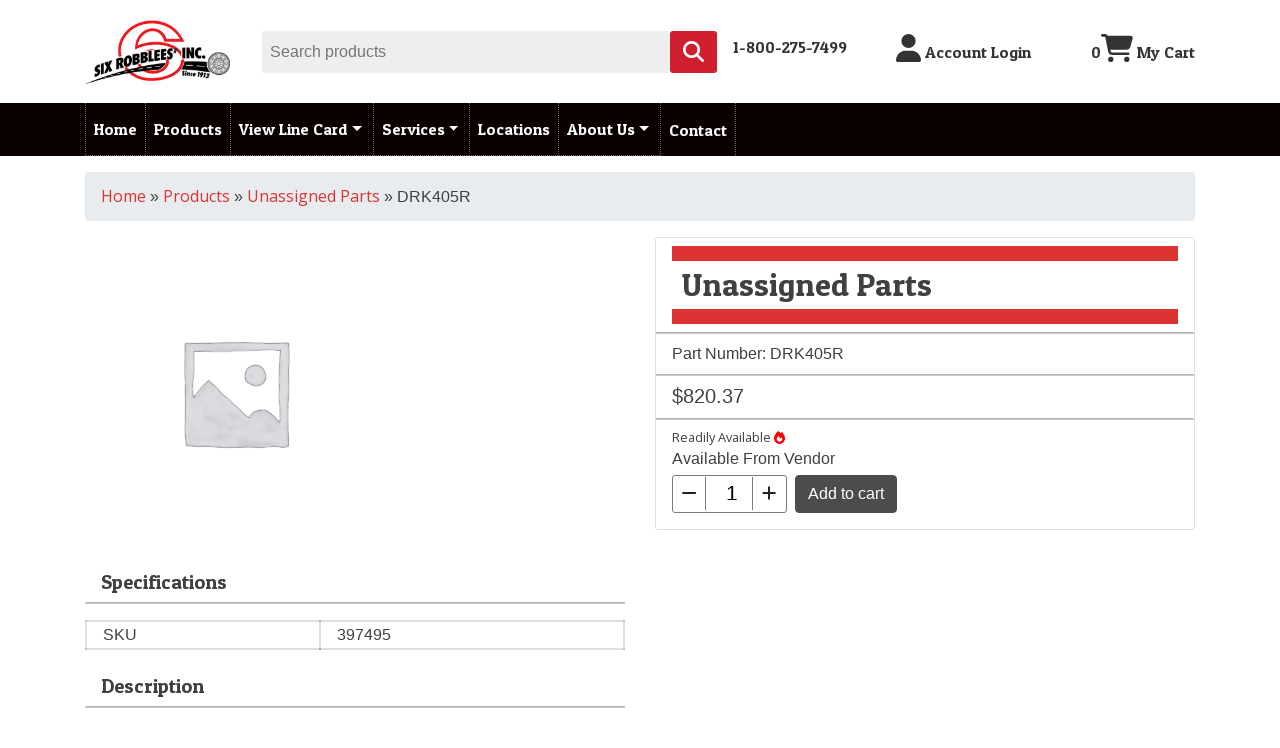

--- FILE ---
content_type: text/html; charset=UTF-8
request_url: https://sixrobblees.com/product/drk405r/
body_size: 16454
content:
<!doctype html>
<html lang="en-US">
<head>
    <meta name="viewport" content="width=device-width, initial-scale=1">
    <link rel="profile" href="https://gmpg.org/xfn/11">

    <meta name='robots' content='index, follow, max-image-preview:large, max-snippet:-1, max-video-preview:-1' />
	<style>img:is([sizes="auto" i], [sizes^="auto," i]) { contain-intrinsic-size: 3000px 1500px }</style>
	<script>window._wca = window._wca || [];</script>

	<!-- This site is optimized with the Yoast SEO Premium plugin v26.2 (Yoast SEO v26.2) - https://yoast.com/wordpress/plugins/seo/ -->
	<title>DRK405R  - Six Robblees Inc.</title>
	<meta name="description" content="tags: Timken , Unassigned Parts" />
	<link rel="canonical" href="https://sixrobblees.com/product/drk405r/" />
	<script type="application/ld+json" class="yoast-schema-graph">{"@context":"https://schema.org","@graph":[{"@type":["WebPage","ItemPage"],"@id":"https://sixrobblees.com/product/drk405r/","url":"https://sixrobblees.com/product/drk405r/","name":"DRK405R - Six Robblees Inc.","isPartOf":{"@id":"https://sixrobblees.com/#website"},"breadcrumb":{"@id":"https://sixrobblees.com/product/drk405r/#breadcrumb"},"inLanguage":"en-US","potentialAction":{"@type":"BuyAction","target":"https://sixrobblees.com/product/drk405r/"}},{"@type":"BreadcrumbList","@id":"https://sixrobblees.com/product/drk405r/#breadcrumb","itemListElement":[{"@type":"ListItem","position":1,"name":"Home","item":"https://sixrobblees.com/"},{"@type":"ListItem","position":2,"name":"Products","item":"https://sixrobblees.com/shop/"},{"@type":"ListItem","position":3,"name":"Unassigned Parts","item":"https://sixrobblees.com/shop/unassigned-parts/"},{"@type":"ListItem","position":4,"name":"DRK405R"}]},{"@type":"WebSite","@id":"https://sixrobblees.com/#website","url":"https://sixrobblees.com/","name":"Six Robblees Inc.","description":"Offering industry leading products with top shelf service.","publisher":{"@id":"https://sixrobblees.com/#organization"},"potentialAction":[{"@type":"SearchAction","target":{"@type":"EntryPoint","urlTemplate":"https://sixrobblees.com/?s={search_term_string}"},"query-input":{"@type":"PropertyValueSpecification","valueRequired":true,"valueName":"search_term_string"}}],"inLanguage":"en-US"},{"@type":["Organization","Place"],"@id":"https://sixrobblees.com/#organization","name":"Six Robblees Inc.","url":"https://sixrobblees.com/","logo":{"@id":"https://sixrobblees.com/product/drk405r/#local-main-organization-logo"},"image":{"@id":"https://sixrobblees.com/product/drk405r/#local-main-organization-logo"},"telephone":[],"openingHoursSpecification":[{"@type":"OpeningHoursSpecification","dayOfWeek":["Monday","Tuesday","Wednesday","Thursday","Friday","Saturday","Sunday"],"opens":"09:00","closes":"17:00"}]},{"@type":"ImageObject","inLanguage":"en-US","@id":"https://sixrobblees.com/product/drk405r/#local-main-organization-logo","url":"https://sixrobblees.com/wp-content/uploads/2021/04/logo.gif","contentUrl":"https://sixrobblees.com/wp-content/uploads/2021/04/logo.gif","width":229,"height":105,"caption":"Six Robblees Inc."}]}</script>
	<meta property="product:price:amount" content="820.37" />
	<meta property="product:price:currency" content="USD" />
	<meta property="og:availability" content="backorder" />
	<meta property="product:availability" content="available for order" />
	<meta property="product:retailer_item_id" content="397495" />
	<meta property="product:condition" content="new" />
	<!-- / Yoast SEO Premium plugin. -->


<link rel='dns-prefetch' href='//stackpath.bootstrapcdn.com' />
<link rel='dns-prefetch' href='//kit.fontawesome.com' />
<link rel='dns-prefetch' href='//stats.wp.com' />
<link rel='dns-prefetch' href='//fonts.googleapis.com' />
<link rel="alternate" type="application/rss+xml" title="Six Robblees Inc. &raquo; Feed" href="https://sixrobblees.com/feed/" />
<link rel="alternate" type="application/rss+xml" title="Six Robblees Inc. &raquo; Comments Feed" href="https://sixrobblees.com/comments/feed/" />
<link rel="alternate" type="application/rss+xml" title="Six Robblees Inc. &raquo; DRK405R Comments Feed" href="https://sixrobblees.com/product/drk405r/feed/" />
<script>
window._wpemojiSettings = {"baseUrl":"https:\/\/s.w.org\/images\/core\/emoji\/16.0.1\/72x72\/","ext":".png","svgUrl":"https:\/\/s.w.org\/images\/core\/emoji\/16.0.1\/svg\/","svgExt":".svg","source":{"concatemoji":"https:\/\/sixrobblees.com\/wp-includes\/js\/wp-emoji-release.min.js?ver=5d344f8be61b39e78c8de7b6039768d2"}};
/*! This file is auto-generated */
!function(s,n){var o,i,e;function c(e){try{var t={supportTests:e,timestamp:(new Date).valueOf()};sessionStorage.setItem(o,JSON.stringify(t))}catch(e){}}function p(e,t,n){e.clearRect(0,0,e.canvas.width,e.canvas.height),e.fillText(t,0,0);var t=new Uint32Array(e.getImageData(0,0,e.canvas.width,e.canvas.height).data),a=(e.clearRect(0,0,e.canvas.width,e.canvas.height),e.fillText(n,0,0),new Uint32Array(e.getImageData(0,0,e.canvas.width,e.canvas.height).data));return t.every(function(e,t){return e===a[t]})}function u(e,t){e.clearRect(0,0,e.canvas.width,e.canvas.height),e.fillText(t,0,0);for(var n=e.getImageData(16,16,1,1),a=0;a<n.data.length;a++)if(0!==n.data[a])return!1;return!0}function f(e,t,n,a){switch(t){case"flag":return n(e,"\ud83c\udff3\ufe0f\u200d\u26a7\ufe0f","\ud83c\udff3\ufe0f\u200b\u26a7\ufe0f")?!1:!n(e,"\ud83c\udde8\ud83c\uddf6","\ud83c\udde8\u200b\ud83c\uddf6")&&!n(e,"\ud83c\udff4\udb40\udc67\udb40\udc62\udb40\udc65\udb40\udc6e\udb40\udc67\udb40\udc7f","\ud83c\udff4\u200b\udb40\udc67\u200b\udb40\udc62\u200b\udb40\udc65\u200b\udb40\udc6e\u200b\udb40\udc67\u200b\udb40\udc7f");case"emoji":return!a(e,"\ud83e\udedf")}return!1}function g(e,t,n,a){var r="undefined"!=typeof WorkerGlobalScope&&self instanceof WorkerGlobalScope?new OffscreenCanvas(300,150):s.createElement("canvas"),o=r.getContext("2d",{willReadFrequently:!0}),i=(o.textBaseline="top",o.font="600 32px Arial",{});return e.forEach(function(e){i[e]=t(o,e,n,a)}),i}function t(e){var t=s.createElement("script");t.src=e,t.defer=!0,s.head.appendChild(t)}"undefined"!=typeof Promise&&(o="wpEmojiSettingsSupports",i=["flag","emoji"],n.supports={everything:!0,everythingExceptFlag:!0},e=new Promise(function(e){s.addEventListener("DOMContentLoaded",e,{once:!0})}),new Promise(function(t){var n=function(){try{var e=JSON.parse(sessionStorage.getItem(o));if("object"==typeof e&&"number"==typeof e.timestamp&&(new Date).valueOf()<e.timestamp+604800&&"object"==typeof e.supportTests)return e.supportTests}catch(e){}return null}();if(!n){if("undefined"!=typeof Worker&&"undefined"!=typeof OffscreenCanvas&&"undefined"!=typeof URL&&URL.createObjectURL&&"undefined"!=typeof Blob)try{var e="postMessage("+g.toString()+"("+[JSON.stringify(i),f.toString(),p.toString(),u.toString()].join(",")+"));",a=new Blob([e],{type:"text/javascript"}),r=new Worker(URL.createObjectURL(a),{name:"wpTestEmojiSupports"});return void(r.onmessage=function(e){c(n=e.data),r.terminate(),t(n)})}catch(e){}c(n=g(i,f,p,u))}t(n)}).then(function(e){for(var t in e)n.supports[t]=e[t],n.supports.everything=n.supports.everything&&n.supports[t],"flag"!==t&&(n.supports.everythingExceptFlag=n.supports.everythingExceptFlag&&n.supports[t]);n.supports.everythingExceptFlag=n.supports.everythingExceptFlag&&!n.supports.flag,n.DOMReady=!1,n.readyCallback=function(){n.DOMReady=!0}}).then(function(){return e}).then(function(){var e;n.supports.everything||(n.readyCallback(),(e=n.source||{}).concatemoji?t(e.concatemoji):e.wpemoji&&e.twemoji&&(t(e.twemoji),t(e.wpemoji)))}))}((window,document),window._wpemojiSettings);
</script>
<link rel="preload" as="style" onload="this.rel='stylesheet'" id='wc-elavon-converge-credit-card-checkout-block-css' href='https://sixrobblees.com/wp-content/plugins/woocommerce-gateway-elavon/assets/css/blocks/wc-elavon-vm-checkout-block.css?ver=1762043304' media='all' />
<link rel="preload" as="style" onload="this.rel='stylesheet'" id='wc-elavon-converge-echeck-checkout-block-css' href='https://sixrobblees.com/wp-content/plugins/woocommerce-gateway-elavon/assets/css/blocks/wc-elavon-vm-checkout-block.css?ver=1762043304' media='all' />
<link rel="preload" as="style" onload="this.rel='stylesheet'" id='wp-components-css' href='https://sixrobblees.com/wp-includes/css/dist/components/style.min.css?ver=5d344f8be61b39e78c8de7b6039768d2' media='all' />
<link rel="preload" as="style" onload="this.rel='stylesheet'" id='flexible-shipping-ups-blocks-integration-frontend-css' href='https://sixrobblees.com/wp-content/plugins/flexible-shipping-ups/build/point-selection-block-frontend.css?ver=1760478248' media='all' />
<link rel="preload" as="style" onload="this.rel='stylesheet'" id='flexible-shipping-ups-blocks-integration-editor-css' href='https://sixrobblees.com/wp-content/plugins/flexible-shipping-ups/build/point-selection-block.css?ver=1760478248' media='all' />
<style id='wp-emoji-styles-inline-css'>

	img.wp-smiley, img.emoji {
		display: inline !important;
		border: none !important;
		box-shadow: none !important;
		height: 1em !important;
		width: 1em !important;
		margin: 0 0.07em !important;
		vertical-align: -0.1em !important;
		background: none !important;
		padding: 0 !important;
	}
</style>
<style id='classic-theme-styles-inline-css'>
/*! This file is auto-generated */
.wp-block-button__link{color:#fff;background-color:#32373c;border-radius:9999px;box-shadow:none;text-decoration:none;padding:calc(.667em + 2px) calc(1.333em + 2px);font-size:1.125em}.wp-block-file__button{background:#32373c;color:#fff;text-decoration:none}
</style>
<link rel="preload" as="style" onload="this.rel='stylesheet'" id='mediaelement-css' href='https://sixrobblees.com/wp-includes/js/mediaelement/mediaelementplayer-legacy.min.css?ver=4.2.17' media='all' />
<link rel="preload" as="style" onload="this.rel='stylesheet'" id='wp-mediaelement-css' href='https://sixrobblees.com/wp-includes/js/mediaelement/wp-mediaelement.min.css?ver=5d344f8be61b39e78c8de7b6039768d2' media='all' />
<style id='jetpack-sharing-buttons-style-inline-css'>
.jetpack-sharing-buttons__services-list{display:flex;flex-direction:row;flex-wrap:wrap;gap:0;list-style-type:none;margin:5px;padding:0}.jetpack-sharing-buttons__services-list.has-small-icon-size{font-size:12px}.jetpack-sharing-buttons__services-list.has-normal-icon-size{font-size:16px}.jetpack-sharing-buttons__services-list.has-large-icon-size{font-size:24px}.jetpack-sharing-buttons__services-list.has-huge-icon-size{font-size:36px}@media print{.jetpack-sharing-buttons__services-list{display:none!important}}.editor-styles-wrapper .wp-block-jetpack-sharing-buttons{gap:0;padding-inline-start:0}ul.jetpack-sharing-buttons__services-list.has-background{padding:1.25em 2.375em}
</style>
<style id='global-styles-inline-css'>
:root{--wp--preset--aspect-ratio--square: 1;--wp--preset--aspect-ratio--4-3: 4/3;--wp--preset--aspect-ratio--3-4: 3/4;--wp--preset--aspect-ratio--3-2: 3/2;--wp--preset--aspect-ratio--2-3: 2/3;--wp--preset--aspect-ratio--16-9: 16/9;--wp--preset--aspect-ratio--9-16: 9/16;--wp--preset--color--black: #000000;--wp--preset--color--cyan-bluish-gray: #abb8c3;--wp--preset--color--white: #ffffff;--wp--preset--color--pale-pink: #f78da7;--wp--preset--color--vivid-red: #cf2e2e;--wp--preset--color--luminous-vivid-orange: #ff6900;--wp--preset--color--luminous-vivid-amber: #fcb900;--wp--preset--color--light-green-cyan: #7bdcb5;--wp--preset--color--vivid-green-cyan: #00d084;--wp--preset--color--pale-cyan-blue: #8ed1fc;--wp--preset--color--vivid-cyan-blue: #0693e3;--wp--preset--color--vivid-purple: #9b51e0;--wp--preset--gradient--vivid-cyan-blue-to-vivid-purple: linear-gradient(135deg,rgba(6,147,227,1) 0%,rgb(155,81,224) 100%);--wp--preset--gradient--light-green-cyan-to-vivid-green-cyan: linear-gradient(135deg,rgb(122,220,180) 0%,rgb(0,208,130) 100%);--wp--preset--gradient--luminous-vivid-amber-to-luminous-vivid-orange: linear-gradient(135deg,rgba(252,185,0,1) 0%,rgba(255,105,0,1) 100%);--wp--preset--gradient--luminous-vivid-orange-to-vivid-red: linear-gradient(135deg,rgba(255,105,0,1) 0%,rgb(207,46,46) 100%);--wp--preset--gradient--very-light-gray-to-cyan-bluish-gray: linear-gradient(135deg,rgb(238,238,238) 0%,rgb(169,184,195) 100%);--wp--preset--gradient--cool-to-warm-spectrum: linear-gradient(135deg,rgb(74,234,220) 0%,rgb(151,120,209) 20%,rgb(207,42,186) 40%,rgb(238,44,130) 60%,rgb(251,105,98) 80%,rgb(254,248,76) 100%);--wp--preset--gradient--blush-light-purple: linear-gradient(135deg,rgb(255,206,236) 0%,rgb(152,150,240) 100%);--wp--preset--gradient--blush-bordeaux: linear-gradient(135deg,rgb(254,205,165) 0%,rgb(254,45,45) 50%,rgb(107,0,62) 100%);--wp--preset--gradient--luminous-dusk: linear-gradient(135deg,rgb(255,203,112) 0%,rgb(199,81,192) 50%,rgb(65,88,208) 100%);--wp--preset--gradient--pale-ocean: linear-gradient(135deg,rgb(255,245,203) 0%,rgb(182,227,212) 50%,rgb(51,167,181) 100%);--wp--preset--gradient--electric-grass: linear-gradient(135deg,rgb(202,248,128) 0%,rgb(113,206,126) 100%);--wp--preset--gradient--midnight: linear-gradient(135deg,rgb(2,3,129) 0%,rgb(40,116,252) 100%);--wp--preset--font-size--small: 13px;--wp--preset--font-size--medium: 20px;--wp--preset--font-size--large: 36px;--wp--preset--font-size--x-large: 42px;--wp--preset--spacing--20: 0.44rem;--wp--preset--spacing--30: 0.67rem;--wp--preset--spacing--40: 1rem;--wp--preset--spacing--50: 1.5rem;--wp--preset--spacing--60: 2.25rem;--wp--preset--spacing--70: 3.38rem;--wp--preset--spacing--80: 5.06rem;--wp--preset--shadow--natural: 6px 6px 9px rgba(0, 0, 0, 0.2);--wp--preset--shadow--deep: 12px 12px 50px rgba(0, 0, 0, 0.4);--wp--preset--shadow--sharp: 6px 6px 0px rgba(0, 0, 0, 0.2);--wp--preset--shadow--outlined: 6px 6px 0px -3px rgba(255, 255, 255, 1), 6px 6px rgba(0, 0, 0, 1);--wp--preset--shadow--crisp: 6px 6px 0px rgba(0, 0, 0, 1);}:where(.is-layout-flex){gap: 0.5em;}:where(.is-layout-grid){gap: 0.5em;}body .is-layout-flex{display: flex;}.is-layout-flex{flex-wrap: wrap;align-items: center;}.is-layout-flex > :is(*, div){margin: 0;}body .is-layout-grid{display: grid;}.is-layout-grid > :is(*, div){margin: 0;}:where(.wp-block-columns.is-layout-flex){gap: 2em;}:where(.wp-block-columns.is-layout-grid){gap: 2em;}:where(.wp-block-post-template.is-layout-flex){gap: 1.25em;}:where(.wp-block-post-template.is-layout-grid){gap: 1.25em;}.has-black-color{color: var(--wp--preset--color--black) !important;}.has-cyan-bluish-gray-color{color: var(--wp--preset--color--cyan-bluish-gray) !important;}.has-white-color{color: var(--wp--preset--color--white) !important;}.has-pale-pink-color{color: var(--wp--preset--color--pale-pink) !important;}.has-vivid-red-color{color: var(--wp--preset--color--vivid-red) !important;}.has-luminous-vivid-orange-color{color: var(--wp--preset--color--luminous-vivid-orange) !important;}.has-luminous-vivid-amber-color{color: var(--wp--preset--color--luminous-vivid-amber) !important;}.has-light-green-cyan-color{color: var(--wp--preset--color--light-green-cyan) !important;}.has-vivid-green-cyan-color{color: var(--wp--preset--color--vivid-green-cyan) !important;}.has-pale-cyan-blue-color{color: var(--wp--preset--color--pale-cyan-blue) !important;}.has-vivid-cyan-blue-color{color: var(--wp--preset--color--vivid-cyan-blue) !important;}.has-vivid-purple-color{color: var(--wp--preset--color--vivid-purple) !important;}.has-black-background-color{background-color: var(--wp--preset--color--black) !important;}.has-cyan-bluish-gray-background-color{background-color: var(--wp--preset--color--cyan-bluish-gray) !important;}.has-white-background-color{background-color: var(--wp--preset--color--white) !important;}.has-pale-pink-background-color{background-color: var(--wp--preset--color--pale-pink) !important;}.has-vivid-red-background-color{background-color: var(--wp--preset--color--vivid-red) !important;}.has-luminous-vivid-orange-background-color{background-color: var(--wp--preset--color--luminous-vivid-orange) !important;}.has-luminous-vivid-amber-background-color{background-color: var(--wp--preset--color--luminous-vivid-amber) !important;}.has-light-green-cyan-background-color{background-color: var(--wp--preset--color--light-green-cyan) !important;}.has-vivid-green-cyan-background-color{background-color: var(--wp--preset--color--vivid-green-cyan) !important;}.has-pale-cyan-blue-background-color{background-color: var(--wp--preset--color--pale-cyan-blue) !important;}.has-vivid-cyan-blue-background-color{background-color: var(--wp--preset--color--vivid-cyan-blue) !important;}.has-vivid-purple-background-color{background-color: var(--wp--preset--color--vivid-purple) !important;}.has-black-border-color{border-color: var(--wp--preset--color--black) !important;}.has-cyan-bluish-gray-border-color{border-color: var(--wp--preset--color--cyan-bluish-gray) !important;}.has-white-border-color{border-color: var(--wp--preset--color--white) !important;}.has-pale-pink-border-color{border-color: var(--wp--preset--color--pale-pink) !important;}.has-vivid-red-border-color{border-color: var(--wp--preset--color--vivid-red) !important;}.has-luminous-vivid-orange-border-color{border-color: var(--wp--preset--color--luminous-vivid-orange) !important;}.has-luminous-vivid-amber-border-color{border-color: var(--wp--preset--color--luminous-vivid-amber) !important;}.has-light-green-cyan-border-color{border-color: var(--wp--preset--color--light-green-cyan) !important;}.has-vivid-green-cyan-border-color{border-color: var(--wp--preset--color--vivid-green-cyan) !important;}.has-pale-cyan-blue-border-color{border-color: var(--wp--preset--color--pale-cyan-blue) !important;}.has-vivid-cyan-blue-border-color{border-color: var(--wp--preset--color--vivid-cyan-blue) !important;}.has-vivid-purple-border-color{border-color: var(--wp--preset--color--vivid-purple) !important;}.has-vivid-cyan-blue-to-vivid-purple-gradient-background{background: var(--wp--preset--gradient--vivid-cyan-blue-to-vivid-purple) !important;}.has-light-green-cyan-to-vivid-green-cyan-gradient-background{background: var(--wp--preset--gradient--light-green-cyan-to-vivid-green-cyan) !important;}.has-luminous-vivid-amber-to-luminous-vivid-orange-gradient-background{background: var(--wp--preset--gradient--luminous-vivid-amber-to-luminous-vivid-orange) !important;}.has-luminous-vivid-orange-to-vivid-red-gradient-background{background: var(--wp--preset--gradient--luminous-vivid-orange-to-vivid-red) !important;}.has-very-light-gray-to-cyan-bluish-gray-gradient-background{background: var(--wp--preset--gradient--very-light-gray-to-cyan-bluish-gray) !important;}.has-cool-to-warm-spectrum-gradient-background{background: var(--wp--preset--gradient--cool-to-warm-spectrum) !important;}.has-blush-light-purple-gradient-background{background: var(--wp--preset--gradient--blush-light-purple) !important;}.has-blush-bordeaux-gradient-background{background: var(--wp--preset--gradient--blush-bordeaux) !important;}.has-luminous-dusk-gradient-background{background: var(--wp--preset--gradient--luminous-dusk) !important;}.has-pale-ocean-gradient-background{background: var(--wp--preset--gradient--pale-ocean) !important;}.has-electric-grass-gradient-background{background: var(--wp--preset--gradient--electric-grass) !important;}.has-midnight-gradient-background{background: var(--wp--preset--gradient--midnight) !important;}.has-small-font-size{font-size: var(--wp--preset--font-size--small) !important;}.has-medium-font-size{font-size: var(--wp--preset--font-size--medium) !important;}.has-large-font-size{font-size: var(--wp--preset--font-size--large) !important;}.has-x-large-font-size{font-size: var(--wp--preset--font-size--x-large) !important;}
:where(.wp-block-post-template.is-layout-flex){gap: 1.25em;}:where(.wp-block-post-template.is-layout-grid){gap: 1.25em;}
:where(.wp-block-columns.is-layout-flex){gap: 2em;}:where(.wp-block-columns.is-layout-grid){gap: 2em;}
:root :where(.wp-block-pullquote){font-size: 1.5em;line-height: 1.6;}
</style>
<link rel="preload" as="style" onload="this.rel='stylesheet'" id='photoswipe-css' href='https://sixrobblees.com/wp-content/plugins/woocommerce/assets/css/photoswipe/photoswipe.min.css?ver=10.3.3' media='all' />
<link rel="preload" as="style" onload="this.rel='stylesheet'" id='photoswipe-default-skin-css' href='https://sixrobblees.com/wp-content/plugins/woocommerce/assets/css/photoswipe/default-skin/default-skin.min.css?ver=10.3.3' media='all' />
<style id='woocommerce-inline-inline-css'>
.woocommerce form .form-row .required { visibility: visible; }
</style>
<link rel="preload" as="style" onload="this.rel='stylesheet'" id='brands-styles-css' href='https://sixrobblees.com/wp-content/plugins/woocommerce/assets/css/brands.css?ver=10.3.3' media='all' />
<link rel="preload" as="style" onload="this.rel='stylesheet'" id='child_styles-css' href='https://sixrobblees.com/wp-content/themes/dms_boost_child/style.css?ver=5d344f8be61b39e78c8de7b6039768d2' media='all' />
<link rel="preload" as="style" onload="this.rel='stylesheet'" id='bootstrap-css' href='https://stackpath.bootstrapcdn.com/bootstrap/4.3.1/css/bootstrap.min.css?ver=5d344f8be61b39e78c8de7b6039768d2' media='all' />
<link rel="preload" as="style" onload="this.rel='stylesheet'" id='dms_boost-style-css' href='https://sixrobblees.com/wp-content/themes/dms-boost-dms_boost_theme-19c5e5530032/style.css?ver=2.4.9' media='all' />
<link rel="preload" as="style" onload="this.rel='stylesheet'" id='wp_mailjet_form_builder_widget-widget-front-styles-css' href='https://sixrobblees.com/wp-content/plugins/mailjet-for-wordpress/src/widgetformbuilder/css/front-widget.css?ver=6.1.5' media='all' />
<script src="https://sixrobblees.com/wp-includes/js/jquery/jquery.min.js?ver=3.7.1" id="jquery-core-js"></script>
<script src="https://sixrobblees.com/wp-includes/js/jquery/jquery-migrate.min.js?ver=3.4.1" id="jquery-migrate-js"></script>
<script src="https://sixrobblees.com/wp-content/plugins/woocommerce/assets/js/jquery-blockui/jquery.blockUI.min.js?ver=2.7.0-wc.10.3.3" id="wc-jquery-blockui-js" defer data-wp-strategy="defer"></script>
<script id="wc-add-to-cart-js-extra">
var wc_add_to_cart_params = {"ajax_url":"\/wp-admin\/admin-ajax.php","wc_ajax_url":"\/?wc-ajax=%%endpoint%%","i18n_view_cart":"View cart","cart_url":"https:\/\/sixrobblees.com\/cart\/","is_cart":"","cart_redirect_after_add":"no"};
</script>
<script src="https://sixrobblees.com/wp-content/plugins/woocommerce/assets/js/frontend/add-to-cart.min.js?ver=10.3.3" id="wc-add-to-cart-js" defer data-wp-strategy="defer"></script>
<script src="https://sixrobblees.com/wp-content/plugins/woocommerce/assets/js/zoom/jquery.zoom.min.js?ver=1.7.21-wc.10.3.3" id="wc-zoom-js" defer data-wp-strategy="defer"></script>
<script src="https://sixrobblees.com/wp-content/plugins/woocommerce/assets/js/flexslider/jquery.flexslider.min.js?ver=2.7.2-wc.10.3.3" id="wc-flexslider-js" defer data-wp-strategy="defer"></script>
<script src="https://sixrobblees.com/wp-content/plugins/woocommerce/assets/js/photoswipe/photoswipe.min.js?ver=4.1.1-wc.10.3.3" id="wc-photoswipe-js" defer data-wp-strategy="defer"></script>
<script src="https://sixrobblees.com/wp-content/plugins/woocommerce/assets/js/photoswipe/photoswipe-ui-default.min.js?ver=4.1.1-wc.10.3.3" id="wc-photoswipe-ui-default-js" defer data-wp-strategy="defer"></script>
<script id="wc-single-product-js-extra">
var wc_single_product_params = {"i18n_required_rating_text":"Please select a rating","i18n_rating_options":["1 of 5 stars","2 of 5 stars","3 of 5 stars","4 of 5 stars","5 of 5 stars"],"i18n_product_gallery_trigger_text":"View full-screen image gallery","review_rating_required":"yes","flexslider":{"rtl":false,"animation":"slide","smoothHeight":true,"directionNav":false,"controlNav":"thumbnails","slideshow":false,"animationSpeed":500,"animationLoop":false,"allowOneSlide":false},"zoom_enabled":"1","zoom_options":[],"photoswipe_enabled":"1","photoswipe_options":{"shareEl":false,"closeOnScroll":false,"history":false,"hideAnimationDuration":0,"showAnimationDuration":0},"flexslider_enabled":"1"};
</script>
<script src="https://sixrobblees.com/wp-content/plugins/woocommerce/assets/js/frontend/single-product.min.js?ver=10.3.3" id="wc-single-product-js" defer data-wp-strategy="defer"></script>
<script src="https://sixrobblees.com/wp-content/plugins/woocommerce/assets/js/js-cookie/js.cookie.min.js?ver=2.1.4-wc.10.3.3" id="wc-js-cookie-js" defer data-wp-strategy="defer"></script>
<script id="woocommerce-js-extra">
var woocommerce_params = {"ajax_url":"\/wp-admin\/admin-ajax.php","wc_ajax_url":"\/?wc-ajax=%%endpoint%%","i18n_password_show":"Show password","i18n_password_hide":"Hide password"};
</script>
<script src="https://sixrobblees.com/wp-content/plugins/woocommerce/assets/js/frontend/woocommerce.min.js?ver=10.3.3" id="woocommerce-js" defer data-wp-strategy="defer"></script>
<script src="https://stackpath.bootstrapcdn.com/bootstrap/4.3.1/js/bootstrap.min.js?ver=5d344f8be61b39e78c8de7b6039768d2" async type="text/javascript"></script>
<script src="https://stats.wp.com/s-202544.js" id="woocommerce-analytics-js" defer data-wp-strategy="defer"></script>
<link rel="https://api.w.org/" href="https://sixrobblees.com/wp-json/" /><link rel="alternate" title="JSON" type="application/json" href="https://sixrobblees.com/wp-json/wp/v2/product/495791" /><link rel="EditURI" type="application/rsd+xml" title="RSD" href="https://sixrobblees.com/xmlrpc.php?rsd" />

<link rel='shortlink' href='https://sixrobblees.com/?p=495791' />
<link rel="alternate" title="oEmbed (JSON)" type="application/json+oembed" href="https://sixrobblees.com/wp-json/oembed/1.0/embed?url=https%3A%2F%2Fsixrobblees.com%2Fproduct%2Fdrk405r%2F" />
<link rel="alternate" title="oEmbed (XML)" type="text/xml+oembed" href="https://sixrobblees.com/wp-json/oembed/1.0/embed?url=https%3A%2F%2Fsixrobblees.com%2Fproduct%2Fdrk405r%2F&#038;format=xml" />
	<style>img#wpstats{display:none}</style>
		<style type="text/css" id="iksm-dynamic-style"></style>    <! – Code snippet to speed up Google Fonts rendering: googlefonts.3perf.com – >
    <link rel="dns-prefetch" href="https://fonts.gstatic.com">
    <link rel="preconnect" href="https://fonts.gstatic.com" crossorigin="anonymous">
    <link rel="preload" href="https://fonts.googleapis.com/css2?family=Open+Sans:wght@400;600;700&family=Patua+One&display=swap" as="fetch" crossorigin="anonymous"> <script type="text/javascript"> !function(e,n,t){"use strict";var o="https://fonts.googleapis.com/css2?family=Open+Sans:wght@400;600;700&family=Patua+One",r="__3perf_googleFontsStylesheet";function c(e){(n.head||n.body).appendChild(e)}function a(){var e=n.createElement("link");e.href=o,e.rel="stylesheet",c(e)}function f(e){if(!n.getElementById(r)){var t=n.createElement("style");t.id=r,c(t)}n.getElementById(r).innerHTML=e}e.FontFace&&e.FontFace.prototype.hasOwnProperty("display")?(t[r]&&f(t[r]),fetch(o).then(function(e){return e.text()}).then(function(e){return e.replace(/@font-face {/g,"@font-face{font-display:swap;")}).then(function(e){return t[r]=e}).then(f).catch(a)):a()}(window,document,localStorage);

    //    <script type="text/javascript">
    //    !function(e,n,t){"use strict";var o="https://fonts.googleapis.com/css2?family=Open+Sans:wght@400;600;700&family=Patua+One&display=swap",r="__3perf_googleFontsStylesheet";function c(e){(n.head||n.body).appendChild(e)}function a(){var e=n.createElement("link");e.href=o,e.rel="stylesheet",c(e)}function f(e){if(!n.getElementById(r)){var t=n.createElement("style");t.id=r,c(t)}n.getElementById(r).innerHTML=e}e.FontFace&&e.FontFace.prototype.hasOwnProperty("display")?(t[r]&&f(t[r]),fetch(o).then(function(e){return e.text()}).then(function(e){return e.replace(/@font-face {/g,"@font-face{font-display:swap;")}).then(function(e){return t[r]=e}).then(f).catch(a)):a()}(window,document,localStorage);
   // </script>
    <! – End of code snippet for Google Fonts – >
<!--    <style>-->
<!--        h1,h2,h3,h4,h5,h6{font-size:2rem;line-height:1.2;font-family:'Patua One', sans-serif;font-weight:normal;margin-top:1rem;}.h3{font-size: 1.75rem}h1{border-bottom:15px solid var(--general_link_colour);border-top:15px solid var(--general_link_colour);}p{font-family:'Open Sans', sans-serif}p a{font-family:'Open Sans', sans-serif}a{font-family:'Patua One', sans-serif}.woocommerce .iksm a{font-family:'Open Sans', sans-serif}.woocommerce a{font-family:'Open Sans', sans-serif}.woocommerce .dms_boost-nav a{font-family:"Patua One", cursive}-->
<!--    </style>-->
            <script async src="https://www.googletagmanager.com/gtag/js?id=UA-55738841-9"></script>
        <script>
            window.dataLayer = window.dataLayer || [];
            function gtag(){dataLayer.push(arguments);}
            gtag('js', new Date());
            gtag('config', 'UA-55738841-9');
        </script>
            <!-- Google Tag Manager -->
            <script>
                (function(w,d,s,l,i){w[l]=w[l]||[];w[l].push({'gtm.start':new Date().getTime(),event:'gtm.js'});
                var f=d.getElementsByTagName(s)[0],j=d.createElement(s),dl=l!='dataLayer'?'&l='+l:'';j.async=true;j.src='https://www.googletagmanager.com/gtm.js?id='+i+dl;f.parentNode.insertBefore(j,f);})(window,document,'script','dataLayer','UA-55738841-9');
            </script><!-- End Google Tag Manager -->

                <meta name="google-site-verification" content="test" />
            <style>
        
    .dms_boost-nav{

    background: linear-gradient(180deg, #ffffff, #ffffff, #ffffff); 

    }
        :root{
        --nav_bg_top: #ffffff;
--nav_bg_middle: #ffffff;
--nav_bg_bottom: #ffffff;
--nav_categories_bg_colour: #0a0000;
--nav_categories_bg_colour_hover: #ec1119;
--nav_categories_text_colour: #ffffff;
--nav_categories_text_colour_hover: #ffffff;
--search_background_colour: ;
--search_bar_button_background: ;
--search_bar_button_background_hover: ;
--search_bar_button_text: ;
--search_bar_button_text_hover: ;
--primary_button_bg_colour: #000000;
--primary_button_bg_colour_hover: #ec1119;
--primary_button_border_colour: #000000;
--primary_button_border_colour_hover: #ec1119;
--primary_button_text_colour: #ffffff;
--primary_button_text_colour_hover: #ffffff;
--secondary_button_bg_colour: #4c4c4c;
--secondary_button_bg_colour_hover: #dd3333;
--secondary_button_border_colour: #4c4c4c;
--secondary_button_border_colour_hover: #dd3333;
--secondary_button_text_colour: #ffffff;
--secondary_button_text_colour_hover: #ffffff;
--general_link_colour: #dd3333;
--general_link_colour_hover: #a82626;
--footer_bg_colour: #e8e8ea;
--footer_header_colour: ;
--footer_link_colour: #ec1119;
--footer_link_colour_hover: #ad0e14;
        }
    </style>
    	<noscript><style>.woocommerce-product-gallery{ opacity: 1 !important; }</style></noscript>
	<style>.recentcomments a{display:inline !important;padding:0 !important;margin:0 !important;}</style><link rel="icon" href="https://sixrobblees.com/wp-content/uploads/2021/04/logo-100x100.gif" sizes="32x32" />
<link rel="icon" href="https://sixrobblees.com/wp-content/uploads/2021/04/logo.gif" sizes="192x192" />
<link rel="apple-touch-icon" href="https://sixrobblees.com/wp-content/uploads/2021/04/logo.gif" />
<meta name="msapplication-TileImage" content="https://sixrobblees.com/wp-content/uploads/2021/04/logo.gif" />
		<style id="wp-custom-css">
			li.wc_payment_method {
	list-style: none;
} 
.woocommerce-terms-and-conditions {
	background: white;
	padding: 8px;
}
.order_details{
	list-style: none;
}
.js-wc-elavon-converge-credit-card-new-payment-method-form{
	display: flex;
	flex-wrap: wrap;
}

#wc-elavon-converge-credit-card-credit-card-form {
	display: flex;
	padding-top: 30px;
}

#wc-elavon-converge-credit-card-account-number_field {
width: 100%!important;	
}

#wc-elavon-converge-credit-card-csc_field {
width: calc(50% - 5px)!important;	

}

#wc-elavon-converge-credit-card-expiry_field {
	width: calc(50% - 5px)!important;	
	margin-right: 15px!important;
}

#wc-elavon-converge-credit-card-credit-card-form{
	border: solid #c4c4c4 1px;
	border-radius: 4px;
	background-color: #f2f2f2;
}

#place_order {
margin-top: 15px;
    background: #dd3333;
    color: white;
    display: flex;
    align-items: center;
    justify-content: center;
    padding: 16px;
}
#wc-elavon-converge-credit-card-tokenize-payment-method{
	  margin-top: 6px;
    margin-right: 6px;
}
.card-sixrobblees a:focus, .card-sixrobblees a:visited{
	color: white;
}


.commitment-services.pt-3{
	padding-top: 4rem!important;
}

#order_review .woocommerce-error{
	list-style: none;
	border-radius: 5px;
	background: #dd3333;
	color: white;
	padding: 8px;
}

.site-footer{
	background: #f9f9f9 !important;
}
.listings-thumbnail{
	object-fit: contain;
	height: 150px;
	width:100%;
}

.brand-thumbnails li img {
    box-sizing: border-box;
	  width:150px;
	  height:150px;
    margin: 0
}		</style>
		            <style>
            #menu-item-13771, #menu-item-14059 {
                display: none;
            }
        </style>
    </head>

<body class="wp-singular product-template-default single single-product postid-495791 wp-custom-logo wp-theme-dms-boost-dms_boost_theme-19c5e5530032 wp-child-theme-dms_boost_child theme-dms-boost-dms_boost_theme-19c5e5530032 woocommerce woocommerce-page woocommerce-no-js woocommerce-active">
<!--<div class="alert alert-warning p-3 mb-0" role="alert">-->
<!--    <div class="container">-->
<!--        <b>-->
<!--            We are currently experiencing issues with our online checkout. Please contact us directly to make an order.-->
<!--        </b> -->
<!--    </div>-->
<!--</div>-->
<div id="page" class="site">
    <a class="skip-link screen-reader-text" href="#primary">Skip to content</a>
        <header id="masthead" class="site-header dms_boost-nav " style="min-height: 156px">
        <div class="container">
            <div class="d-flex flex-lg-row-reverse justify-content-end align-items-center flex-column no-gutters">
<!--                ICONS-->
                <div class="col-12 col-lg-5 py-3 d-flex no-gutters row header-icons ">
                    <div class="col-4 col-lg-4">
                        <a href="tel:1-800-275-7499" class="phone-number">1-800-275-7499</a>
                    </div>
                    <div class="col-4 d-flex flex-row justify-content-center">
                                                    <a class="d-flex flex-row align-items-center" href="/my-account"><i class="fas fa-user h3"></i><div class="pl-1"> Account Login</div></a>
                                                </div>
                    <div class="col-4 d-flex flex-row justify-content-end">
                        <a class="d-flex flex-row align-items-center dms-cart" href="/cart">
                            <div>0</div>

                            <i class="fas fa-shopping-cart h3"></i><div class="pl-1">My Cart</div></a>
                    </div>
                </div>
<!--                LOGO WITH SEARCH BAR-->
                <div class="col-12 py-3 col-lg-7 no-gutters ">
                    <div class="col-12 d-flex align-items-center ">
                        <a href="https://sixrobblees.com/" class="custom-logo-link" rel="home"><img width="229" height="105" src="https://sixrobblees.com/wp-content/uploads/2021/04/logo.gif" class="custom-logo" alt="Six Robblees" decoding="async" /></a>                        <form role="search" method="get" class=" px-3 woocommerce-product-search" action="/">
                            <div class="search d-flex align-items-center">
                                <label class="screen-reader-text " for="woocommerce-product-search-field-0">Search for:</label>
                                <input type="search" id="woocommerce-product-search-field-0" class="search-field searchTerm" placeholder="Search products" value="" name="s">
                                <button type="submit" class="searchButton" value="Search" aria-label="search"><i class="fa fa-search" aria-label="search button" aria-hidden="true"></i>
                                </button>
                                <input type="hidden" name="post_type" value="product">
                            </div>

                        </form>
                    </div>
                </div>
            </div>
        </div>

        <nav id="site-navigation" class="main-navigation category-nav">
            <div class="container">
                <button class="menu-toggle" aria-controls="primary-menu" aria-expanded="false"><i class="fas fa-bars"></i> Menu</button>
                <div id="main-menu" class="header-nav"><ul id="menu-navigation" class="nav-menu" itemscope itemtype="http://www.schema.org/SiteNavigationElement"><li  id="menu-item-13" class="menu-item menu-item-type-custom menu-item-object-custom menu-item-13 nav-item text-end"><a itemprop="url" href="/" class="nav-link text-end"><span itemprop="name">Home</span></a></li>
<li  id="menu-item-14" class="menu-item menu-item-type-post_type menu-item-object-page current_page_parent menu-item-14 nav-item text-end"><a itemprop="url" href="https://sixrobblees.com/shop/" class="nav-link text-end"><span itemprop="name">Products</span></a></li>
<li  id="menu-item-13703" class="menu-item menu-item-type-custom menu-item-object-custom menu-item-has-children dropdown text-end menu-item-13703 nav-item text-end"><a href="#" data-toggle="dropdown" aria-haspopup="true" aria-expanded="false" class="dropdown-toggle nav-link" id="menu-item-dropdown-13703"><span itemprop="name">View Line Card</span></a>
<ul class="dropdown-menu" aria-labelledby="menu-item-dropdown-13703">
	<li  id="menu-item-13738" class="menu-item menu-item-type-post_type menu-item-object-page menu-item-13738 nav-item text-end"><a itemprop="url" href="https://sixrobblees.com/heavy-duty-parts-brands/" class="dropdown-item"><span itemprop="name">Heavy Duty Parts</span></a></li>
	<li  id="menu-item-13739" class="menu-item menu-item-type-post_type menu-item-object-page menu-item-13739 nav-item text-end"><a itemprop="url" href="https://sixrobblees.com/light-trucks-brands/" class="dropdown-item"><span itemprop="name">Light Trucks</span></a></li>
	<li  id="menu-item-13740" class="menu-item menu-item-type-post_type menu-item-object-page menu-item-13740 nav-item text-end"><a itemprop="url" href="https://sixrobblees.com/rv-parts-brands/" class="dropdown-item"><span itemprop="name">RV Parts</span></a></li>
	<li  id="menu-item-13741" class="menu-item menu-item-type-post_type menu-item-object-page menu-item-13741 nav-item text-end"><a itemprop="url" href="https://sixrobblees.com/small-trailer-parts-brands/" class="dropdown-item"><span itemprop="name">Small Trailer Parts</span></a></li>
	<li  id="menu-item-13742" class="menu-item menu-item-type-post_type menu-item-object-page menu-item-13742 nav-item text-end"><a itemprop="url" href="https://sixrobblees.com/tire-shop-supplies-brands/" class="dropdown-item"><span itemprop="name">Tire Shop Supplies</span></a></li>
</ul>
</li>
<li  id="menu-item-13704" class="menu-item menu-item-type-custom menu-item-object-custom menu-item-has-children dropdown text-end menu-item-13704 nav-item text-end"><a href="#" data-toggle="dropdown" aria-haspopup="true" aria-expanded="false" class="dropdown-toggle nav-link" id="menu-item-dropdown-13704"><span itemprop="name">Services</span></a>
<ul class="dropdown-menu" aria-labelledby="menu-item-dropdown-13704">
	<li  id="menu-item-13771" class="menu-item menu-item-type-post_type menu-item-object-page menu-item-13771 nav-item text-end"><a itemprop="url" href="https://sixrobblees.com/monthly-specials/" class="dropdown-item"><span itemprop="name">Monthly Specials</span></a></li>
	<li  id="menu-item-13801" class="menu-item menu-item-type-post_type menu-item-object-page menu-item-13801 nav-item text-end"><a itemprop="url" href="https://sixrobblees.com/catalog-downloads/" class="dropdown-item"><span itemprop="name">Catalog Downloads</span></a></li>
	<li  id="menu-item-13796" class="menu-item menu-item-type-post_type menu-item-object-page menu-item-13796 nav-item text-end"><a itemprop="url" href="https://sixrobblees.com/shipping/" class="dropdown-item"><span itemprop="name">Shipping</span></a></li>
	<li  id="menu-item-13819" class="menu-item menu-item-type-post_type menu-item-object-page menu-item-13819 nav-item text-end"><a itemprop="url" href="https://sixrobblees.com/account-request/" class="dropdown-item"><span itemprop="name">Account Request</span></a></li>
	<li  id="menu-item-13820" class="menu-item menu-item-type-post_type menu-item-object-page menu-item-13820 nav-item text-end"><a itemprop="url" href="https://sixrobblees.com/product-training/" class="dropdown-item"><span itemprop="name">Product Training</span></a></li>
</ul>
</li>
<li  id="menu-item-13697" class="menu-item menu-item-type-custom menu-item-object-custom menu-item-13697 nav-item text-end"><a itemprop="url" href="/locations" class="nav-link text-end"><span itemprop="name">Locations</span></a></li>
<li  id="menu-item-11452" class="menu-item menu-item-type-custom menu-item-object-custom menu-item-has-children dropdown text-end menu-item-11452 nav-item text-end"><a href="#" data-toggle="dropdown" aria-haspopup="true" aria-expanded="false" class="dropdown-toggle nav-link" id="menu-item-dropdown-11452"><span itemprop="name">About Us</span></a>
<ul class="dropdown-menu" aria-labelledby="menu-item-dropdown-11452">
	<li  id="menu-item-6629" class="menu-item menu-item-type-post_type menu-item-object-page menu-item-6629 nav-item text-end"><a itemprop="url" href="https://sixrobblees.com/about/" class="dropdown-item"><span itemprop="name">About Us</span></a></li>
	<li  id="menu-item-11453" class="menu-item menu-item-type-post_type menu-item-object-page menu-item-11453 nav-item text-end"><a itemprop="url" href="https://sixrobblees.com/employment/" class="dropdown-item"><span itemprop="name">Employment</span></a></li>
</ul>
</li>
<li  id="menu-item-13706" class="menu-item menu-item-type-post_type menu-item-object-page menu-item-13706 nav-item text-end"><a itemprop="url" href="https://sixrobblees.com/contact/" class="nav-link text-end"><span itemprop="name">Contact</span></a></li>
</ul></div>            </div>

        </nav> <!--#site-navigation-->
    </header><!-- #masthead -->
<div class="container">
    <div class="pt-3">
    			<main id="primary" class="site-main">
		<div class="breadcrumb breadcrumbs woo-breadcrumbs"><div class="breadcrumb-trail"><span><span><a href="https://sixrobblees.com/">Home</a></span> » <span><a href="https://sixrobblees.com/shop/">Products</a></span> » <span><a href="https://sixrobblees.com/shop/unassigned-parts/">Unassigned Parts</a></span> » <span class="breadcrumb_last" aria-current="page">DRK405R</span></span></div></div>    </div>
                    <div class="woocommerce-notices-wrapper"></div>
<div id="product-495791" class="product type-product post-495791 status-publish first onbackorder product_cat-unassigned-parts taxable shipping-taxable purchasable product-type-simple">
    <div class="row">
    <div class="col-lg-6 d-flex flex-column justify-content-center">

            <div class="woocommerce-product-gallery woocommerce-product-gallery--without-images woocommerce-product-gallery--columns-4 images" data-columns="4" style="opacity: 0; transition: opacity .25s ease-in-out;">
	<figure class="woocommerce-product-gallery__wrapper">
		<div class="woocommerce-product-gallery__image--placeholder"><img src="https://sixrobblees.com/wp-content/uploads/woocommerce-placeholder-300x300.png" alt="Awaiting product image" class="wp-post-image" /></div>	</figure>
</div>


    </div>
    <div class="col-lg-6">
        <div class="summary entry-summary">
            <div class="product-info-card mb-3">
                    <div class="px-3">
<!--                        Product Type-->
                        <h1 class="my-2">Unassigned Parts</h1>
                    </div>
                    <hr/>
                    <div class="px-3 my-2">
<!--                        Product Number -->
                        Part Number: DRK405R                    </div>
                    <hr/>
                    <div class="px-3 py-2">
                                <span class="h5">&#36;820.37</span>
                            </div>
                    <hr/>
                    <div class="px-3 pt-2 pb-3">
                        <p class="small">Readily Available <i class="fas fa-fire" style="color:red;"></i></p><div class='backorder_notification '>Available From Vendor</div>
	<form class="cart d-flex pt-1" action="https://sixrobblees.com/product/drk405r/" method="post" enctype='multipart/form-data'>
		
			<div class="quantity hidden">
		<input type="hidden" id="quantity_6906a5a81913a" class="qty" name="quantity" value="1" />
	</div>
	
	<div class="quantity quantity-input mr-2">
				<label class="screen-reader-text" for="quantity_6906a5a81913a">DRK405R quantity</label>
		<button class="minus"></button>
		<input
                			type="number"
			id="quantity_6906a5a81913a"
			class="input-text qty text"
			step="1"
			min="1"
			max="100"
			name="quantity"
			value="1"
			title="Qty"
			size="4"
            formnovalidate
			placeholder=""
			inputmode="numeric" />
				<button  class="plus"></button>
	</div>

	            <button type="submit"  name="add-to-cart" class="ajax_add_to_cart product_type_simple add_to_cart_button btn btn-tpi-secondary atc" data-quantity="1" data-product_id="495791" data-product_sku="" aria-label="Added “DRK405R” to your cart" value="495791" class="single_add_to_cart_button button alt">Add to cart</button>

        
			</form>

	
                    </div>
                </div>
            </div>
        </div>
    </div>
<!--    SPECIFICATIONS TAB-->
    <div class="row pb-5">
        <div class="col-lg-6 pt-4">
            <h5 class="px-3">Specifications</h5>
            <hr class="mb-3"/>
            <table>
                <tbody>
                                <tr class='product-table'>
                    <td class='px-3 text-capitalize'>
                       SKU
                    </td>
                    <td class="px-3">
                        397495                    </td>
                </tr>
                </tbody>
            </table>
                            <!--     DESCRIPTIONS TAB   -->
                <div class="">
                    <h5 class="px-3 pt-4">Description</h5>
                    <hr class="mb-3"/>
                    <div class="px-3">
                        <p> tags: Timken , Unassigned Parts</p>
    <small>
        <i class="fas fa-exclamation-triangle"></i><b>WARNING</b> This product can expose you to chemicals including Lead, Nickel, Carbon Black, Chromium VI, and other Compounds which are known to the State of California to cause cancer and birth defects or other reproductive harm. For more information go to <a href="www.p65warnings.ca.gov">www.p65warnings.ca.gov</a>.

    </small>
    
                    </div>
                </div>


                    </div>
                <div class="col-lg-12">
        
	<section class="related products">

					<h2 class="h5 px-3 pt-3">Related products</h2>
            <hr class="mb-3">
				
		<ul class="products">
			
					<li class="mx-2 product type-product post-403888 status-publish first onbackorder product_cat-unassigned-parts taxable shipping-taxable purchasable product-type-simple">
	<a href="https://sixrobblees.com/product/2222-2/" class="woocommerce-LoopProduct-link woocommerce-loop-product__link"><img width="150" height="150" src="https://sixrobblees.com/wp-content/uploads/woocommerce-placeholder-150x150.png" class="woocommerce-placeholder wp-post-image" alt="Placeholder" decoding="async" srcset="https://sixrobblees.com/wp-content/uploads/woocommerce-placeholder-150x150.png 150w, https://sixrobblees.com/wp-content/uploads/woocommerce-placeholder-100x100.png 100w, https://sixrobblees.com/wp-content/uploads/woocommerce-placeholder-300x300.png 300w, https://sixrobblees.com/wp-content/uploads/woocommerce-placeholder-1024x1024.png 1024w, https://sixrobblees.com/wp-content/uploads/woocommerce-placeholder-768x768.png 768w, https://sixrobblees.com/wp-content/uploads/woocommerce-placeholder.png 1200w" sizes="(max-width: 150px) 100vw, 150px" /><h2 class="woocommerce-loop-product__title">2222-2</h2>        <span class="h5">&#36;137.44</span>
        </a><div class='stock in-stock '> 1 in stock</div>
	<form class="cart d-flex pt-1" action="https://sixrobblees.com/product/2222-2/" method="post" enctype='multipart/form-data'>
		
			<div class="quantity hidden">
		<input type="hidden" id="quantity_6906a5a81a984" class="qty" name="quantity" value="1" />
	</div>
	
	<div class="quantity quantity-input mr-2">
				<label class="screen-reader-text" for="quantity_6906a5a81a984">2222-2 quantity</label>
		<button class="minus"></button>
		<input
                			type="number"
			id="quantity_6906a5a81a984"
			class="input-text qty text"
			step="1"
			min="1"
			max="100"
			name="quantity"
			value="1"
			title="Qty"
			size="4"
            formnovalidate
			placeholder=""
			inputmode="numeric" />
				<button  class="plus"></button>
	</div>

	            <button type="submit"  name="add-to-cart" class="ajax_add_to_cart product_type_simple add_to_cart_button btn btn-tpi-secondary atc" data-quantity="1" data-product_id="403888" data-product_sku="" aria-label="Added “2222-2” to your cart" value="403888" class="single_add_to_cart_button button alt">Add to cart</button>

        
			</form>

	
</li>

			
					<li class="mx-2 product type-product post-403898 status-publish instock product_cat-unassigned-parts taxable shipping-taxable purchasable product-type-simple">
	<a href="https://sixrobblees.com/product/rvxa3100/" class="woocommerce-LoopProduct-link woocommerce-loop-product__link"><img width="150" height="150" src="https://sixrobblees.com/wp-content/uploads/woocommerce-placeholder-150x150.png" class="woocommerce-placeholder wp-post-image" alt="Placeholder" decoding="async" srcset="https://sixrobblees.com/wp-content/uploads/woocommerce-placeholder-150x150.png 150w, https://sixrobblees.com/wp-content/uploads/woocommerce-placeholder-100x100.png 100w, https://sixrobblees.com/wp-content/uploads/woocommerce-placeholder-300x300.png 300w, https://sixrobblees.com/wp-content/uploads/woocommerce-placeholder-1024x1024.png 1024w, https://sixrobblees.com/wp-content/uploads/woocommerce-placeholder-768x768.png 768w, https://sixrobblees.com/wp-content/uploads/woocommerce-placeholder.png 1200w" sizes="(max-width: 150px) 100vw, 150px" /><h2 class="woocommerce-loop-product__title">RVXA3100</h2>        <span class="h5">&#36;2.14</span>
        </a><div class='stock in-stock '> 36 at various locations</div>
	<form class="cart d-flex pt-1" action="https://sixrobblees.com/product/rvxa3100/" method="post" enctype='multipart/form-data'>
		
			<div class="quantity hidden">
		<input type="hidden" id="quantity_6906a5a81adbb" class="qty" name="quantity" value="1" />
	</div>
	
	<div class="quantity quantity-input mr-2">
				<label class="screen-reader-text" for="quantity_6906a5a81adbb">RVXA3100 quantity</label>
		<button class="minus"></button>
		<input
                			type="number"
			id="quantity_6906a5a81adbb"
			class="input-text qty text"
			step="1"
			min="1"
			max="100"
			name="quantity"
			value="1"
			title="Qty"
			size="4"
            formnovalidate
			placeholder=""
			inputmode="numeric" />
				<button  class="plus"></button>
	</div>

	            <button type="submit"  name="add-to-cart" class="ajax_add_to_cart product_type_simple add_to_cart_button btn btn-tpi-secondary atc" data-quantity="1" data-product_id="403898" data-product_sku="" aria-label="Added “RVXA3100” to your cart" value="403898" class="single_add_to_cart_button button alt">Add to cart</button>

        
			</form>

	
</li>

			
					<li class="mx-2 product type-product post-403918 status-publish last onbackorder product_cat-unassigned-parts taxable shipping-taxable purchasable product-type-simple">
	<a href="https://sixrobblees.com/product/15-760/" class="woocommerce-LoopProduct-link woocommerce-loop-product__link"><img width="150" height="150" src="https://sixrobblees.com/wp-content/uploads/woocommerce-placeholder-150x150.png" class="woocommerce-placeholder wp-post-image" alt="Placeholder" decoding="async" srcset="https://sixrobblees.com/wp-content/uploads/woocommerce-placeholder-150x150.png 150w, https://sixrobblees.com/wp-content/uploads/woocommerce-placeholder-100x100.png 100w, https://sixrobblees.com/wp-content/uploads/woocommerce-placeholder-300x300.png 300w, https://sixrobblees.com/wp-content/uploads/woocommerce-placeholder-1024x1024.png 1024w, https://sixrobblees.com/wp-content/uploads/woocommerce-placeholder-768x768.png 768w, https://sixrobblees.com/wp-content/uploads/woocommerce-placeholder.png 1200w" sizes="(max-width: 150px) 100vw, 150px" /><h2 class="woocommerce-loop-product__title">15-760</h2>        <span class="h5">&#36;39.69</span>
        </a><div class='backorder_notification '>Available From Vendor</div>
	<form class="cart d-flex pt-1" action="https://sixrobblees.com/product/15-760/" method="post" enctype='multipart/form-data'>
		
			<div class="quantity hidden">
		<input type="hidden" id="quantity_6906a5a81b1b2" class="qty" name="quantity" value="1" />
	</div>
	
	<div class="quantity quantity-input mr-2">
				<label class="screen-reader-text" for="quantity_6906a5a81b1b2">15-760 quantity</label>
		<button class="minus"></button>
		<input
                			type="number"
			id="quantity_6906a5a81b1b2"
			class="input-text qty text"
			step="1"
			min="1"
			max="100"
			name="quantity"
			value="1"
			title="Qty"
			size="4"
            formnovalidate
			placeholder=""
			inputmode="numeric" />
				<button  class="plus"></button>
	</div>

	            <button type="submit"  name="add-to-cart" class="ajax_add_to_cart product_type_simple add_to_cart_button btn btn-tpi-secondary atc" data-quantity="1" data-product_id="403918" data-product_sku="" aria-label="Added “15-760” to your cart" value="403918" class="single_add_to_cart_button button alt">Add to cart</button>

        
			</form>

	
</li>

			
		</ul>

	</section>
	        </div>
    </div>
</div>


    
    			</main><!-- #main -->
		
<!--    -->
</div>



	<footer id="colophon" class="site-footer pt-5">
		<div class="container">
            <div class="row">

                        <div class="col-lg-3 col-sm-6 col-xs-12 pb-4">
            <h2 class="h5 text-decoration-underline">Sitemap</h2>
            <div class="footer-nav"><ul id="footer-menu" class="menu" itemscope itemtype="http://www.schema.org/SiteNavigationElement"><li id="menu-item-36" class="menu-item menu-item-type-custom menu-item-object-custom menu-item-home menu-item-36"><a href="https://sixrobblees.com">Home</a></li>
<li id="menu-item-38" class="menu-item menu-item-type-post_type menu-item-object-page current_page_parent menu-item-38"><a href="https://sixrobblees.com/shop/">Products</a></li>
<li id="menu-item-2308769" class="menu-item menu-item-type-post_type menu-item-object-page menu-item-2308769"><a href="https://sixrobblees.com/shop-by-brand/">Shop by Brand</a></li>
<li id="menu-item-696603" class="menu-item menu-item-type-post_type menu-item-object-page menu-item-696603"><a href="https://sixrobblees.com/line-card/">View Line Card</a></li>
<li id="menu-item-14059" class="menu-item menu-item-type-post_type menu-item-object-page menu-item-14059"><a href="https://sixrobblees.com/monthly-specials/">Monthly Specials</a></li>
<li id="menu-item-14060" class="menu-item menu-item-type-post_type menu-item-object-page menu-item-14060"><a href="https://sixrobblees.com/register/">Online Ordering</a></li>
<li id="menu-item-14061" class="menu-item menu-item-type-post_type menu-item-object-page menu-item-14061"><a href="https://sixrobblees.com/account-request/">Account Request</a></li>
<li id="menu-item-14058" class="menu-item menu-item-type-post_type_archive menu-item-object-locations menu-item-14058"><a href="https://sixrobblees.com/locations/">Locations</a></li>
<li id="menu-item-6650" class="menu-item menu-item-type-post_type menu-item-object-page menu-item-6650"><a href="https://sixrobblees.com/about/">About Us</a></li>
<li id="menu-item-13750" class="menu-item menu-item-type-post_type menu-item-object-page menu-item-13750"><a href="https://sixrobblees.com/employment/">Employment</a></li>
<li id="menu-item-701701" class="menu-item menu-item-type-custom menu-item-object-custom menu-item-701701"><a href="https://staff.sixrobblees.com">Staff Login</a></li>
<li id="menu-item-13749" class="menu-item menu-item-type-post_type menu-item-object-page menu-item-13749"><a href="https://sixrobblees.com/contact/">Contact</a></li>
</ul></div>        </div>
                <div class="col-lg-3 col-sm-6 col-xs-12 pb-4">
            <h2 class="h5 text-decoration-underline">Policies</h2>
            <div class="footer-nav"><ul id="footer-policy" class="menu" itemscope itemtype="http://www.schema.org/SiteNavigationElement"><li id="menu-item-320213" class="menu-item menu-item-type-post_type menu-item-object-page menu-item-320213"><a href="https://sixrobblees.com/terms-conditions/">Terms &#038; Conditions</a></li>
<li id="menu-item-320214" class="menu-item menu-item-type-post_type menu-item-object-page menu-item-privacy-policy menu-item-320214"><a rel="privacy-policy" href="https://sixrobblees.com/privacy-policy/">Privacy Policy</a></li>
<li id="menu-item-740745" class="menu-item menu-item-type-custom menu-item-object-custom menu-item-740745"><a target="_blank" href="https://www.regence.com/transparency-in-coverage/">Regence Transparency in Coverage</a></li>
</ul></div>        </div>
        
        <div class="col-lg-3 col-sm-6 col-xs-12 pb-4">
            <h2 class="h5 text-decoration-underline">Contact Us</h2>
            <ul>

                <li class="my-2 my-lg-0"><a  href="https://g.page/six-robblees-inc-tukwila?share">
                        <address class="mb-0">
                            11010 Tukwila Intl. Blvd.                            <br/>
                            Tukwila, Washington                            98168                        </address>
                    </a>
                </li>
                                    <li class="my-2 my-lg-0"><a  href="tel:1-800-275-7499">1-800-275-7499</a></li>
                                
            </ul>
        </div>
        
            </div>
            
        </div>
        <div class="copy-write ">
            <div class="container">
                <div  class="text-center">Website Created & Managed by <a href="https://truckpartsolutions.com" > Truck Parts Solutions</a></div>

            </div>
        </div>
	</footer><!-- #colophon -->
</div><!-- #page -->

<script type="speculationrules">
{"prefetch":[{"source":"document","where":{"and":[{"href_matches":"\/*"},{"not":{"href_matches":["\/wp-*.php","\/wp-admin\/*","\/wp-content\/uploads\/*","\/wp-content\/*","\/wp-content\/plugins\/*","\/wp-content\/themes\/dms_boost_child\/*","\/wp-content\/themes\/dms-boost-dms_boost_theme-19c5e5530032\/*","\/*\\?(.+)"]}},{"not":{"selector_matches":"a[rel~=\"nofollow\"]"}},{"not":{"selector_matches":".no-prefetch, .no-prefetch a"}}]},"eagerness":"conservative"}]}
</script>
    <script type="text/javascript">
        (function($) {

            
            $('.input-text.qty').on('keypress',function(e) {
                if(e.which == 13) {
                    e.preventDefault();
                }
            });
            $('#proceed-to-checkout').on('click', function(e){
                $(this).html('<i class="fa fa-circle-o-notch fa-spin" aria-hidden="true"></i> Submitting Checkout');
            });
            $('.woocommerce').on('click', ' button.plus, button.minus', function(e){
                e.preventDefault();

                var math_method = '';
                if($(this).hasClass('plus')) {
                    math_method = "1";
                }else if($(this).hasClass('minus')) {
                    math_method = "-1";
                } else {
                    //    Do nothing
                }
                var this_input = this.parentNode.querySelector('input[type=number]');
                var current_val = this_input.value;
                var new_val = parseInt(current_val) + parseInt(math_method);
                new_val = (new_val < this_input.getAttribute("max")) ? new_val : this_input.getAttribute("max");
                this_input.value = (new_val > 0) ? new_val : 1;
                                var quantityButton = $(this).parent('.quantity').next().attr('data-quantity', new_val);

                            });
            $('.update_item_quantity').on('click', function(e) {
                $("#update_cart_button").trigger("click");
                e.preventDefault();


            });
                        $('#place_order').click(function(){
                $(this).html('<i class="fa fa-circle-o-notch fa-spin" aria-hidden="true"></i> Please Wait');
            });
            $('.atc').click(function(e){
                $(this).html('<i class="fa fa-circle-o-notch fa-spin" aria-hidden="true"></i> Adding');

            });

            
        })(jQuery);

    </script>
<script type="text/javascript">jQuery(function($){		function load_elavon_converge_credit_card_payment_form_handler() {
			window.wc_elavon_converge_credit_card_payment_form_handler = new WC_Elavon_Payment_Form_Handler( {"plugin_id":"elavon_vm","id":"elavon_converge_credit_card","id_dasherized":"elavon-converge-credit-card","type":"credit-card","csc_required":true,"csc_required_for_tokens":true,"enabled_card_types":["visa","mastercard","amex","discover","dinersclub","jcb"],"ajaxurl":"https:\/\/sixrobblees.com\/wp-admin\/admin-ajax.php","debug_mode":false,"i18n":{"general_error":"An error occurred, please try again or try an alternate form of payment.","terms_and_conditions_error":"Please read and accept the terms and conditions to proceed with your order."},"is_checkout_js_enabled":true,"log_event_script_nonce":"9546cabe05","is_terms_and_conditions_enabled":true} );window.jQuery( document.body ).trigger( "update_checkout" );		}

		try {

			if ( 'undefined' !== typeof WC_Elavon_Payment_Form_Handler ) {
				load_elavon_converge_credit_card_payment_form_handler();
			} else {
				window.jQuery( document.body ).on( 'wc_elavon_payment_form_handler_loaded', load_elavon_converge_credit_card_payment_form_handler );
			}

		} catch ( err ) {

			
		var errorName    = '',
		    errorMessage = '';

		if ( 'undefined' === typeof err || 0 === err.length || ! err ) {
			errorName    = 'A script error has occurred.';
			errorMessage = 'The script WC_Elavon_Payment_Form_Handler could not be loaded.';
		} else {
			errorName    = 'undefined' !== typeof err.name    ? err.name    : '';
			errorMessage = 'undefined' !== typeof err.message ? err.message : '';
		}

		
		jQuery.post( 'https://sixrobblees.com/wp-admin/admin-ajax.php', {
			action:   'wc_elavon_converge_credit_card_payment_form_log_script_event',
			security: '9546cabe05',
			name:     errorName,
			message:  errorMessage,
		} );

				}
		});</script><script type="text/javascript">jQuery(function($){		function load_elavon_converge_echeck_payment_form_handler() {
			window.wc_elavon_converge_echeck_payment_form_handler = new WC_Elavon_Payment_Form_Handler( {"plugin_id":"elavon_vm","id":"elavon_converge_echeck","id_dasherized":"elavon-converge-echeck","type":"echeck","csc_required":false,"csc_required_for_tokens":false,"ajaxurl":"https:\/\/sixrobblees.com\/wp-admin\/admin-ajax.php","debug_mode":false,"i18n":{"general_error":"An error occurred, please try again or try an alternate form of payment.","terms_and_conditions_error":"Please read and accept the terms and conditions to proceed with your order."},"is_checkout_js_enabled":true,"log_event_script_nonce":"656561257f","is_terms_and_conditions_enabled":true} );window.jQuery( document.body ).trigger( "update_checkout" );		}

		try {

			if ( 'undefined' !== typeof WC_Elavon_Payment_Form_Handler ) {
				load_elavon_converge_echeck_payment_form_handler();
			} else {
				window.jQuery( document.body ).on( 'wc_elavon_payment_form_handler_loaded', load_elavon_converge_echeck_payment_form_handler );
			}

		} catch ( err ) {

			
		var errorName    = '',
		    errorMessage = '';

		if ( 'undefined' === typeof err || 0 === err.length || ! err ) {
			errorName    = 'A script error has occurred.';
			errorMessage = 'The script WC_Elavon_Payment_Form_Handler could not be loaded.';
		} else {
			errorName    = 'undefined' !== typeof err.name    ? err.name    : '';
			errorMessage = 'undefined' !== typeof err.message ? err.message : '';
		}

		
		jQuery.post( 'https://sixrobblees.com/wp-admin/admin-ajax.php', {
			action:   'wc_elavon_converge_echeck_payment_form_log_script_event',
			security: '656561257f',
			name:     errorName,
			message:  errorMessage,
		} );

				}
		});</script>
<div class="pswp" tabindex="-1" role="dialog" aria-hidden="true">
	<div class="pswp__bg"></div>
	<div class="pswp__scroll-wrap">
		<div class="pswp__container">
			<div class="pswp__item"></div>
			<div class="pswp__item"></div>
			<div class="pswp__item"></div>
		</div>
		<div class="pswp__ui pswp__ui--hidden">
			<div class="pswp__top-bar">
				<div class="pswp__counter"></div>
				<button class="pswp__button pswp__button--close" aria-label="Close (Esc)"></button>
				<button class="pswp__button pswp__button--share" aria-label="Share"></button>
				<button class="pswp__button pswp__button--fs" aria-label="Toggle fullscreen"></button>
				<button class="pswp__button pswp__button--zoom" aria-label="Zoom in/out"></button>
				<div class="pswp__preloader">
					<div class="pswp__preloader__icn">
						<div class="pswp__preloader__cut">
							<div class="pswp__preloader__donut"></div>
						</div>
					</div>
				</div>
			</div>
			<div class="pswp__share-modal pswp__share-modal--hidden pswp__single-tap">
				<div class="pswp__share-tooltip"></div>
			</div>
			<button class="pswp__button pswp__button--arrow--left" aria-label="Previous (arrow left)"></button>
			<button class="pswp__button pswp__button--arrow--right" aria-label="Next (arrow right)"></button>
			<div class="pswp__caption">
				<div class="pswp__caption__center"></div>
			</div>
		</div>
	</div>
</div>
	<script>
		(function () {
			var c = document.body.className;
			c = c.replace(/woocommerce-no-js/, 'woocommerce-js');
			document.body.className = c;
		})();
	</script>
	<link rel="preload" as="style" onload="this.rel='stylesheet'" id='wc-blocks-style-css' href='https://sixrobblees.com/wp-content/plugins/woocommerce/assets/client/blocks/wc-blocks.css?ver=wc-10.3.3' media='all' />
<link rel="preload" as="style" onload="this.rel='stylesheet'" id='dms_boost-woocommerce-style-css' href='https://sixrobblees.com/wp-content/themes/dms-boost-dms_boost_theme-19c5e5530032/woocommerce.css?ver=2.4.9' media='all' />
<style id='dms_boost-woocommerce-style-inline-css'>
@font-face {
			font-family: "star";
			src: url("https://sixrobblees.com/wp-content/plugins/woocommerce/assets/fonts/star.eot");
			src: url("https://sixrobblees.com/wp-content/plugins/woocommerce/assets/fonts/star.eot?#iefix") format("embedded-opentype"),
				url("https://sixrobblees.com/wp-content/plugins/woocommerce/assets/fonts/star.woff") format("woff"),
				url("https://sixrobblees.com/wp-content/plugins/woocommerce/assets/fonts/star.ttf") format("truetype"),
				url("https://sixrobblees.com/wp-content/plugins/woocommerce/assets/fonts/star.svg#star") format("svg");
			font-weight: normal;
			font-style: normal;
		}
</style>
<script src="https://kit.fontawesome.com/023f722860.js?ver=5d344f8be61b39e78c8de7b6039768d2" async type="text/javascript"></script>
<script src="https://sixrobblees.com/wp-content/themes/dms-boost-dms_boost_theme-19c5e5530032/js/navigation.js?ver=2.4.9" id="dms_boost-navigation-js"></script>
<script src="https://sixrobblees.com/wp-includes/js/comment-reply.min.js?ver=5d344f8be61b39e78c8de7b6039768d2" id="comment-reply-js" async data-wp-strategy="async"></script>
<script id="customer_pricing_ajax-js-extra">
var ajaxurl = ["https:\/\/sixrobblees.com\/wp-admin\/admin-ajax.php"];
</script>
<script src="https://sixrobblees.com/wp-content/themes/dms-boost-dms_boost_theme-19c5e5530032/js/customer_pricing.js?ver=5d344f8be61b39e78c8de7b6039768d2" id="customer_pricing_ajax-js"></script>
<script src="https://sixrobblees.com/wp-includes/js/dist/hooks.min.js?ver=4d63a3d491d11ffd8ac6" id="wp-hooks-js"></script>
<script src="https://sixrobblees.com/wp-includes/js/dist/i18n.min.js?ver=5e580eb46a90c2b997e6" id="wp-i18n-js"></script>
<script id="wp-i18n-js-after">
wp.i18n.setLocaleData( { 'text direction\u0004ltr': [ 'ltr' ] } );
</script>
<script src="https://sixrobblees.com/wp-includes/js/dist/vendor/wp-polyfill.min.js?ver=3.15.0" id="wp-polyfill-js"></script>
<script src="https://sixrobblees.com/wp-includes/js/dist/url.min.js?ver=c2964167dfe2477c14ea" id="wp-url-js"></script>
<script src="https://sixrobblees.com/wp-includes/js/dist/api-fetch.min.js?ver=3623a576c78df404ff20" id="wp-api-fetch-js"></script>
<script id="wp-api-fetch-js-after">
wp.apiFetch.use( wp.apiFetch.createRootURLMiddleware( "https://sixrobblees.com/wp-json/" ) );
wp.apiFetch.nonceMiddleware = wp.apiFetch.createNonceMiddleware( "c449f71f32" );
wp.apiFetch.use( wp.apiFetch.nonceMiddleware );
wp.apiFetch.use( wp.apiFetch.mediaUploadMiddleware );
wp.apiFetch.nonceEndpoint = "https://sixrobblees.com/wp-admin/admin-ajax.php?action=rest-nonce";
</script>
<script src="https://sixrobblees.com/wp-content/plugins/jetpack/jetpack_vendor/automattic/woocommerce-analytics/build/woocommerce-analytics-client.js?minify=false&amp;ver=3029a8acea36c7a0f986" id="woocommerce-analytics-client-js" defer data-wp-strategy="defer"></script>
<script id="wp_mailjet_form_builder_widget-front-script-js-extra">
var mjWidget = {"ajax_url":"https:\/\/sixrobblees.com\/wp-admin\/admin-ajax.php"};
</script>
<script src="https://sixrobblees.com/wp-content/plugins/mailjet-for-wordpress/src/widgetformbuilder/js/front-widget.js?ver=5d344f8be61b39e78c8de7b6039768d2" id="wp_mailjet_form_builder_widget-front-script-js"></script>
<script src="https://sixrobblees.com/wp-content/plugins/woocommerce/assets/js/sourcebuster/sourcebuster.min.js?ver=10.3.3" id="sourcebuster-js-js"></script>
<script id="wc-order-attribution-js-extra">
var wc_order_attribution = {"params":{"lifetime":1.0e-5,"session":30,"base64":false,"ajaxurl":"https:\/\/sixrobblees.com\/wp-admin\/admin-ajax.php","prefix":"wc_order_attribution_","allowTracking":true},"fields":{"source_type":"current.typ","referrer":"current_add.rf","utm_campaign":"current.cmp","utm_source":"current.src","utm_medium":"current.mdm","utm_content":"current.cnt","utm_id":"current.id","utm_term":"current.trm","utm_source_platform":"current.plt","utm_creative_format":"current.fmt","utm_marketing_tactic":"current.tct","session_entry":"current_add.ep","session_start_time":"current_add.fd","session_pages":"session.pgs","session_count":"udata.vst","user_agent":"udata.uag"}};
</script>
<script src="https://sixrobblees.com/wp-content/plugins/woocommerce/assets/js/frontend/order-attribution.min.js?ver=10.3.3" id="wc-order-attribution-js"></script>
<script id="jetpack-stats-js-before">
_stq = window._stq || [];
_stq.push([ "view", JSON.parse("{\"v\":\"ext\",\"blog\":\"207317959\",\"post\":\"495791\",\"tz\":\"-6\",\"srv\":\"sixrobblees.com\",\"j\":\"1:15.1.1\"}") ]);
_stq.push([ "clickTrackerInit", "207317959", "495791" ]);
</script>
<script src="https://stats.wp.com/e-202544.js" id="jetpack-stats-js" defer data-wp-strategy="defer"></script>
		<script type="text/javascript">
			(function() {
				window.wcAnalytics = window.wcAnalytics || {};
				const wcAnalytics = window.wcAnalytics;

				// Set common properties for all events.
				wcAnalytics.commonProps = {"blog_id":207317959,"store_id":"606e10ca-951e-47ed-bab3-95745da956f7","ui":null,"url":"https:\/\/sixrobblees.com","woo_version":"10.3.3","wp_version":"6.8.3","store_admin":0,"device":"desktop","store_currency":"USD","timezone":"America\/Edmonton","is_guest":1};

				// Set the event queue.
				wcAnalytics.eventQueue = [{"eventName":"product_view","props":{"pi":495791,"pn":"DRK405R","pc":"Unassigned Parts","pp":"820.37","pt":"simple"}}];

				// Features.
				wcAnalytics.features = {
					ch: false,
					sessionTracking: false,
					proxy: false,
				};

				wcAnalytics.breadcrumbs = ["Products","Unassigned Parts","DRK405R"];

				// Page context flags.
				wcAnalytics.pages = {
					isAccountPage: false,
					isCart: false,
				};
			})();
		</script>
		
</body>
</html>


--- FILE ---
content_type: text/css
request_url: https://sixrobblees.com/wp-content/themes/dms_boost_child/style.css?ver=5d344f8be61b39e78c8de7b6039768d2
body_size: 5736
content:
/*!
Theme Name: dms_boost_child
Theme URI: https://truckpartsolutions.com/
Author: David Bernstein
Template: dms-boost-dms_boost_theme-19c5e5530032
Author URI: https://truckpartsolutions.com/
Description: Description
Version: 1.0.0
Tested up to: 5.4
Requires PHP: 5.6
License: GNU General Public License v2 or later
License URI: LICENSE
Text Domain: dms_boost
Tags: custom-background, custom-logo, custom-menu, featured-images, threaded-comments, translation-ready

This theme, like WordPress, is licensed under the GPL.
Use it to make something cool, have fun, and share what you've learned.

dms_boost is based on Underscores https://underscores.me/, (C) 2012-2020 Automattic, Inc.
Underscores is distributed under the terms of the GNU GPL v2 or later.

Normalizing styles have been helped along thanks to the fine work of
Nicolas Gallagher and Jonathan Neal https://necolas.github.io/normalize.css/
*/

/* LOGO
  - removed max-height
*/
.custom-logo {
  max-height: unset;
}

/* HEADER
    - Set height to avoid CLS
*/
header > div > div > div:last-of-type {
  display: flex;
  align-items: center;
}
header > div > div > div:last-of-type > div {
  min-height: 65.2px;
}

/* SEARCH CONTAINER
    - moved search area to be more centered on page
*/
.search.d-flex.align-items-center {
  display: flex;
  justify-content: flex-end;
}

/* SEARCH BAR:
    - background color to be easier to see
    - padding so hint isn't touching left side
    - max-width to prevent search bar from extending too far (easier for user to press search button after)
*/
input#woocommerce-product-search-field-0 {
  background-color: #d3d3d361;
  padding-left: 1rem;
  max-width: 30rem;
}
.woocommerce-product-search .search input {
  -webkit-appearance: none;
}
/* SEARCH BUTTON
    - padding 0 to reset padding
    - width to make the button a square
    - colors for styling
*/
button.searchButton {
  padding: 0 !important;
  min-width: 42px;
  background-color: #d01f2e !important;
  color: white !important;
}
button.searchButton:hover {
  background-color: #a82626 !important;
  color: white !important;
}

/* PHONE 
    - center and bold
*/
a.phone-number {
  vertical-align: middle;
  font-weight: 500;
  display: inline-block;
  padding-top: 0.1rem;
}

/* NAVIGATION
    - dotted border bottom
    - hover animation
    - increase height of navigation menu
*/
.main-navigation > div > div > ul > li {
  border-bottom: 1px dotted #666;
}

a:visited {
  text-decoration: none;
}

/* NAV ITEM - text-decorations */
.main-navigation li {
  text-decoration: none;
}

/* NAV ITEM HOVER/ACTIVE BG */
.main-navigation > div > div > ul > li:hover > a,
.main-navigation > div > div > ul > .focus > a {
  transition: all 0.2s cubic-bezier(.08,.97,.68,1.02);
  background-color: var(--primary_button_border_colour_hover);
}

/* NAV DROPDOWN MOBILE */
.main-navigation > div > div > ul > .focus > ul {
  position: relative;
  float: none;
  display: flex;
  flex-direction: column;
  align-items: flex-end;
}
.main-navigation > div > div > ul > li > ul > li {
  border-left: 1px dotted #666;
}

.main-navigation > div > div > ul > li:last-of-type {
  border-bottom: none;
}

/* NAV DROPDOWN 
    - styles and animations for NAV DROPDOWN
*/
ul.dropdown-menu {
  background-color: var(--nav_categories_bg_colour);
  border-radius: 0;
  padding: 0;
  border-left: none;
  border-bottom: none;
  border-right: none;
  border-top: none;
}

/* NAV DROPDOWN MENU RESET FOR MOBILE */
.main-navigation > div > div > ul > li:hover ul.dropdown-menu,
.main-navigation > div > div > ul > .focus ul.dropdown-menu {
  transition: all 0.25s cubic-bezier(.08,.97,.68,1.02);
  background-color: var(--primary_button_border_colour_hover);
  right: 0;
}

/* --BEFORE */
.main-navigation > div > div > ul > li ul.dropdown-menu > li {
  background-color: transparent;
  opacity: 0;
}

/* --AFTER (BACKUP.. After Click and move off li) */
.main-navigation > div > div > ul > .focus ul.dropdown-menu > li a:focus {
  background-color: var(--primary_button_border_colour_hover);
  opacity: 1;
}

/* --AFTER */
.main-navigation > div > div > ul > li:hover ul.dropdown-menu > li:nth-child(1),
.main-navigation > div > div > ul > .focus ul.dropdown-menu > li:nth-child(1) {
  transition: all 0.25s cubic-bezier(.08,.97,.68,1.02);
  background-color: var(--nav_categories_bg_colour);
  border-top: 1px dotted #666;
  opacity: 1;
}
.main-navigation > div > div > ul > li:hover ul.dropdown-menu > li:nth-child(2),
.main-navigation > div > div > ul > .focus ul.dropdown-menu > li:nth-child(2) {
  transition: all 0.3s cubic-bezier(.08,.97,.68,1.02);
  background-color: var(--nav_categories_bg_colour);
  opacity: 1;
}
.main-navigation > div > div > ul > li:hover ul.dropdown-menu > li:nth-child(3),
.main-navigation > div > div > ul > .focus ul.dropdown-menu > li:nth-child(3) {
  transition: all 0.35s cubic-bezier(.08,.97,.68,1.02);
  background-color: var(--nav_categories_bg_colour);
  opacity: 1;
}
.main-navigation > div > div > ul > li:hover ul.dropdown-menu > li:nth-child(4),
.main-navigation > div > div > ul > .focus ul.dropdown-menu > li:nth-child(4) {
  transition: all 0.4s cubic-bezier(.08,.97,.68,1.02);
  background-color: var(--nav_categories_bg_colour);
  opacity: 1;
}
.main-navigation > div > div > ul > li:hover ul.dropdown-menu > li:nth-child(5),
.main-navigation > div > div > ul > .focus ul.dropdown-menu > li:nth-child(5) {
  transition: all 0.45s cubic-bezier(.08,.97,.68,1.02);
  background-color: var(--nav_categories_bg_colour);
  opacity: 1;
}
.main-navigation > div > div > ul > li:hover ul.dropdown-menu > li:nth-child(6),
.main-navigation > div > div > ul > .focus ul.dropdown-menu > li:nth-child(6) {
  transition: all 0.5s cubic-bezier(.08,.97,.68,1.02);
  background-color: var(--nav_categories_bg_colour);
  opacity: 1;
}
.main-navigation > div > div > ul > li:hover ul.dropdown-menu > li:nth-child(7),
.main-navigation > div > div > ul > .focus ul.dropdown-menu > li:nth-child(7) {
  transition: all 0.55s cubic-bezier(.08,.97,.68,1.02);
  background-color: var(--nav_categories_bg_colour);
  opacity: 1;
}
.main-navigation > div > div > ul > li:hover ul.dropdown-menu > li:nth-child(8),
.main-navigation > div > div > ul > .focus ul.dropdown-menu > li:nth-child(8) {
  transition: all 0.6s cubic-bezier(.08,.97,.68,1.02);
  background-color: var(--nav_categories_bg_colour);
  opacity: 1;
}
/* NOT CURRENTLY USED ON 6R, IN CASE */
.main-navigation > div > div > ul > li:hover ul.dropdown-menu > li:nth-child(9),
.main-navigation > div > div > ul > .focus ul.dropdown-menu > li:nth-child(9) {
  transition: all 0.6s cubic-bezier(.08,.97,.68,1.02);
  background-color: var(--nav_categories_bg_colour);
  opacity: 1;
}
/* NOT CURRENTLY USED ON 6R, IN CASE */
.main-navigation > div > div > ul > li:hover ul.dropdown-menu > li:nth-child(10),
.main-navigation > div > div > ul > .focus ul.dropdown-menu > li:nth-child(10) {
  transition: all 0.6s cubic-bezier(.08,.97,.68,1.02);
  background-color: var(--nav_categories_bg_colour);
  opacity: 1;
}

/* NAV DROPDOWN ITEM 
    - 
*/
a.dropdown-item {
  text-align: left;
}

ul.dropdown-menu > li {
  border-bottom: 1px dotted #666;
}

ul.dropdown-menu > li:last-of-type {
  border-bottom: none;
}

/* NAV DROPDOWN ITEM HOVER/ACTIVE */
/* --BEFORE */
.dropdown-item {
  background-color: var(--nav_categories_bg_colour);
}

/* --AFTER */
.dropdown-item:hover,
.dropdown-item:active {
  transition: all 0.2s cubic-bezier(.08,.97,.68,1.02);
  background-color: var(--primary_button_border_colour_hover);
}

/* NAV DROPDOWN ITEM ARROW
    - Point different direction on active/hover
*/
/* --BEFORE */
.dropdown-toggle::after{
  display: inline-block;
  margin-left: 9px;
  vertical-align: 0.1em;
  content: "";
  border-left: .3em solid;
  border-top: .3em solid transparent;
  border-right: 0;
  border-bottom: .3em solid transparent;
  margin-right: 3px;
}
/* --AFTER */
li:hover .dropdown-toggle::after,
li:focus .dropdown-toggle::after,
li:focus-within .dropdown-toggle::after,
li:active .dropdown-toggle::after {
  transition: all 0.35s cubic-bezier(.08,.97,.68,1.02);
  margin-left: .255em;
  vertical-align: 0.157em;
  border-top: .3em solid;
  border-right: .3em solid transparent;
  border-bottom: 0;
  border-left: .3em solid transparent;
}

/* NAV DROPDOWN UL -> LI
    - Change color of selected list item
*/
.category-nav.main-navigation ul.dropdown-menu .menu-item.active a {
  color: var(--nav_categories_text_colour_hover);
  background-color: var(--nav_categories_bg_colour_hover);
}

/* HOME MAIN SECTION BACKGROUND */
.home-main-section-background-container {
  /* background-color: #f1f1f3; */
  background: url('/wp-content/uploads/grate_bg-1-1-1-1-1-1-1.webp');
}
/* HOME MAIN SECTION - BANNER / CTA / COMMITMENTS BACKGROUND */
#home-banner {
  padding-left: 0;
}
#home-banner,
.commitment-services > div {
  background-color: white;
}
.home-main-section-background-container > div > section {
  width: 105.7%;
  right: calc(2.5% - 13.5px);
  position: relative;

}

/* HOME BANNER
    - Stop home-banner background from repeating
*/
section#home-banner {
  background-repeat: no-repeat !important;
}
.carousel-cta-btns a {
  border-radius: 5px;
}
.carousel-heading {
  font-size: 1rem;
}
.carousel-subcaption {
  font-size: 0.5rem;
}

/* CTA
    - Space them apart to reduce white space
    - Give correct height for aspect ratio
*/
section.category-buttons.row {
  justify-content: space-evenly;
  z-index: 10;
}
.category-buttons img {
  width: 150px;
  height: 110px;
}

/* CTA ITEM CONTAINER
    - Pictures in items were left-aligned in its div, lots of white space on smaller screens
*/
section.category-buttons.row > div > div {
  display: flex;
  flex-wrap: wrap;
  justify-content: center;
  margin: 12px 0;
}

/* CTA ITEM TEXT DIV
    - Text not centered after above flex
*/
section.category-buttons.row > div > div > div {
  flex-basis: 100%;
  text-align: center;
  background-color: var(--general_link_colour);
  border-radius: 0 0 5px 5px;
}
/* CTA ITEM TEXT */
section.category-buttons.row > div > div > div > a {
  color: white;
}

/* SPECIAL OFFERS */
.special-offers {
  background-color: #d2d2d2;
}
/* SPECIAL OFFERS CAROUSEL */
.owl-carousel .owl-stage-outer {
  background-color: white;
  padding: 15px 0;
  box-shadow: rgb(50 50 93 / 25%) 0px 30px 60px -12px inset, rgb(0 0 0 / 30%) 0px 18px 36px -18px inset;
  border-radius: 16px;
}
.owl-nav > button,
.owl-nav .disabled {
  display: none !important;
}
.owl-nav button i {
  color: #404040;
}
.owl-prev,
.owl-next {
  top: 32%;
}
.owl-item.active:active,
.owl-item.active:focus,
.owl-item.active:hover {
  transition: all 0.2s cubic-bezier(.08,.97,.68,1.02);
  transform: scale(1.05);
}

/* COMMITMENT AND SERVICES */
/* SERVICES LI SPACING */
.commitment-services {
  background: #ffffff;
}
ul#services_menu > li {
  margin: 0;
  padding: 4px 0 4px 28px;
  background: url("/wp-content/uploads/arrow-right-805393a7b1bc174e7b6a7c51ca72dcdf6899d213.gif") no-repeat left center;
  list-style: none;
}


/* FOOTER
    - Change background color of footer, customizer option not working
*/
.site-footer {
  background: #e8e8ea;
}

/* FOOTER COLUMNS
    - space them apart
*/
footer .row {
  justify-content: space-around;
}

/* BREADCRUMB  
    - Strip numbers and flex the breadcrumbs
*/
ol.breadcrumbs {
  list-style-type: none;
  display: flex;
  margin-top: 1rem;
  overflow: hidden; 
}

/* BREADCRUMB 
    - From https://css-tricks.com/triangle-breadcrumbs/, altered for Six Robblees
    - Uses (--general_link_colour) and (--general_link_colour_hover)
    - After refers to the arrow tip area
*/
ol.breadcrumbs li a {
  color: white;
  text-decoration: none; 
  padding: 10px 0 10px 45px;
  overflow-y: clip;
  background: var(--general_link_colour);
  position: relative; 
  display: block;
}
ol.breadcrumbs li a:visited {
  color: white;
}
ol.breadcrumbs li a::after { 
  content: " "; 
  display: block; 
  width: 0; 
  height: 0;
  border-top: 50px solid transparent; /* Go big on the size, and let overflow hide */
  border-bottom: 50px solid transparent;
  border-left: 30px solid var(--general_link_colour);
  position: absolute;
  top: 50%;
  margin-top: -50px;
  left: 100%;
  z-index: 2; 
}
ol.breadcrumbs li a::before { 
  content: " "; 
  display: block; 
  width: 0; 
  height: 0;
  border-top: 50px solid transparent;       
  border-bottom: 50px solid transparent;
  border-left: 30px solid white;
  position: absolute;
  top: 50%;
  margin-top: -50px; 
  margin-left: 1px;
  left: 100%;
  z-index: 1; 
}
ol.breadcrumbs li:first-child a {
  padding-left: 20px;
}
ol.breadcrumbs li:nth-child(2) a       { background: var(--general_link_colour); }
ol.breadcrumbs li:nth-child(2) a:after { border-left-color: var(--general_link_colour); }
ol.breadcrumbs li:nth-child(3) a       { background:        var(--general_link_colour); }
ol.breadcrumbs li:nth-child(3) a:after { border-left-color: var(--general_link_colour); }

ol.breadcrumbs li:last-child a {
  background: transparent !important;
  color: #404040;
  pointer-events: none;
  cursor: default;
}
ol.breadcrumbs li:last-child a::after { 
  border: 0; 
}
ol.breadcrumbs li a:hover,
ol.breadcrumbs li a:active { 
  transition: all 0.5s cubic-bezier(.08,.97,.68,1.02);
  background: var(--general_link_colour_hover); 
}
ol.breadcrumbs li a:hover::after,
ol.breadcrumbs li a:active::after { 
  transition: all 0.5s cubic-bezier(.08,.97,.68,1.02);
  border-left-color: var(--general_link_colour_hover) !important; 
}

/* h1 STYLE
    - Styling the h1 headings
*/
h1,
.h1 {
  border-bottom: 15px solid var(--general_link_colour);
  padding: 5px 10px;
  border-top: 15px solid var(--general_link_colour);
  margin-top: 1rem;
}

/* LOCATIONS ARCHIVE
    - Google map
*/
#all-locations {
  height: 400px;
  width: 100%;
}
.locations-container {
  margin: 1.5rem 0;
}
.single-location img {
  object-fit: cover;
}
.single-location:nth-child(2n-1) {
  background-color: lightgray;
}
.location-hours {
  font-family: 'Patua One', sans-serif;
  color: var(--general_link_colour);
}
.get-directions {
  float: right;
}
.more-info,
.get-directions,
.more-info:visited,
.get-directions:visited {
  color: #fff;
  border: 1px var(--general_link_colour) solid;
  border-radius: 5px;
  padding: .5rem;
  background-color: var(--general_link_colour);
}
.more-info:hover,
.more-info:focus,
.more-info:active,
.get-directions:hover,
.get-directions:focus,
.get-directions:active {
  color: #fff;
  background-color: var(--general_link_colour_hover);
  text-decoration: none;
}
button[type='button'].gm-ui-hover-effect {
  margin-top: 5px !important;
  margin-right: 5px !important;
}

/* SINGLE LOCATIONS MAP COLUMN CONTAINER
    - Increase map height
*/
.single-locations-map-container iframe {
  border: 0;
  height: 450px;
  width: 100%;
}

/* SINGLE LOCATIONS - ROW MARGINS
- Removed negative margins from page content
*/
.single-locations-container .row {
  margin: unset;
}

/* SINGLE LOCATIONS - LOCATION IMAGE CONTAINER
    - Spacing so it doesn't touch the footer etc.
*/
.single-locations-container figure {
  margin: 1.5rem 0 2rem;
}

/* SINGLE LOCATIONS - LOCATION IMAGE
    - Make sure image isn't too small
*/
.single-locations-container figure img {
  min-height: 195px;
}

/* BRANDS */
.brand-container .card-sixrobblees {
  background-color: var(--nav_categories_bg_colour);
}

/* BRANDS - CARD TEXT */
.card-sixrobblees a,
.card-sixrobblees a:hover,
.card-sixrobblees a:active {
  color: #fff;
  display: block;
  text-decoration: none;
}

/* BRANDS - CARD TEXT HOVER */
.card-sixrobblees a:hover,
.card-sixrobblees a:active {
  transition: all 0.2s cubic-bezier(.08,.97,.68,1.02);
  background-color: var(--primary_button_border_colour_hover);
}

/* BRANDS - CARD TEXT ARROW */
.card-sixrobblees a i { 
  transition: all 0.5s cubic-bezier(.08,.97,.68,1.02);
  padding-right: 0.5rem;
}

/* BRANDS - CARD TEXT ARROW HOVER */
.card-sixrobblees a:hover i,
.card-sixrobblees a:active i {
  transition: all 0.5s cubic-bezier(.08,.97,.68,1.02);
  padding-right: 0;
}

/* BRANDS - CARD TEXT DESCRIPTION */
.card-sixrobblees a {
  transition: padding 0.5s cubic-bezier(.08,.97,.68,1.02);
  padding-left: unset;
}

/* BRANDS - CARD TEXT DESCRIPTION HOVER */
.card-sixrobblees a:last-of-type:hover,
.card-sixrobblees a:last-of-type:active {
  transition: padding 0.5s cubic-bezier(.08,.97,.68,1.02);
  padding-left: 1rem !important;
}

/* MONTHLY SPECIALS EMAIL 
    - Remove gutter on form
*/
form#Monthly-specials-form {
  padding: 0;
}

/* REGISTER ONLINE PORTAL
    - Remove gutter
*/
.register-portal-container > div {
  padding: 0;
}
.register-portal-container > div > div:first-child {
  padding-left: 0;
}
.register-portal-container > div > div:last-child {
  padding-right: 0;
}

/* PRODUCT TRAINING */
.product-training-container .card {
  position: relative;
  background-color: var(--nav_categories_bg_colour);
}

/* PRODUCT TRAINING - CARD TEXT */
.product-training-container .card a,
.product-training-container .card a:hover,
.product-training-container .card a:active {
  color: #fff;
  display: block;
  text-decoration: none;
}

/* PRODUCT TRAINING - CARD TEXT */
.product-training-container .card a {
  padding: .8rem .8rem .8rem 0.5rem;
}

/* PRODUCT TRAINING - CARD TEXT HOVER */
.product-training-container .card a:hover,
.product-training-container .card a:active {
  transition: all 0.5s cubic-bezier(.08,.97,.68,1.02);
  background-color: var(--primary_button_border_colour_hover);
  padding-left: 12px;
}

/* PRODUCT TRAINING - CARD PDF ICON */
.product-training-container .card a i {
  display: inline-block;
  position: absolute;
  right: 5px;
  top: 12px;
  transition: all 0.5s cubic-bezier(.08,.97,.68,1.02);
  padding-left: 5px;
}
.product-training-container .card a:hover i,
.product-training-container .card a:active i {
  left: 100%;
  color: unset;
  white-space: nowrap;
}
.product-training-container .card a i::before {
  vertical-align: sub;
}

/* CATALOG PDF DOWNLOADS */
/* CATALOG - CARD */
.catalog-downloads-section > .card {
  padding: unset;
  background-color: var(--nav_categories_bg_colour);
}
.catalog-downloads-section > .card:hover,
.catalog-downloads-section > .card:active {
  transition: all 0.2s cubic-bezier(.08,.97,.68,1.02);
  background-color: var(--primary_button_border_colour_hover);
}
/* CATALOG - TEXT */
.catalog-downloads-section > .card a {
  padding: .5rem;
  display: block;
  color: white;
}
.catalog-downloads-section > .card:hover a,
.catalog-downloads-section > .card:active a {
  transition: padding 0.5s cubic-bezier(.08,.97,.68,1.02);
  padding-left: 12px;
  text-decoration: none;
}
/* CATALOG - HR */
.catalog-downloads-hr {
  margin: 1.5rem 0;
}

/* SHIPPING */
.shipping-container {
  display: flex;
}
.shipping-container .shipping-left-column {
  flex-basis: 70%;
  padding-right: 5rem;
}
/* SHIPPING - Location button container */
.shipping-container .shipping-left-column > div > div {
  height: 3rem;
  max-width: 12rem;
}
/* SHIPPING - Location button */
.shipping-container .shipping-left-column a {
  text-align: center;
  background-color: var(--primary_button_bg_colour);
  width: 100%;
  height: 100%;
  padding-top: .8rem;
  color: white;
  display: block;
  text-decoration: none;
}
.shipping-container .shipping-left-column a:hover,
.shipping-container .shipping-left-column a:active {
  transition: all 0.2s cubic-bezier(.08,.97,.68,1.02);
  background-color: var(--primary_button_border_colour_hover);
}
/* SHIPPING - caret */
.shipping-container .shipping-left-column a i {
  margin-left: 5px;
}

/* HEAVY DUTY SERVICES */
.heavy-duty-services-section {
  margin: 1.5rem 0;
  padding: 1.5rem 1rem;
  min-height: 275px;
}
/* HEAVY DUTY SERVICES - IMAGES CONTAINER */
.heavy-duty-services-section figure,
.heavy-duty-services-section img {
  height: 100%;
}

/* USED WHEELS */
/* USED WHEELS - Shop button container */
.used-wheels-container .text-column > div > div {
  height: 3rem;
  max-width: 12rem;
}
/* USED WHEELS - Shop button */
.used-wheels-container .text-column a {
  text-align: center;
  background-color: var(--primary_button_bg_colour);
  width: 100%;
  height: 100%;
  padding-top: .8rem;
  color: white;
  display: block;
  text-decoration: none;
}
.used-wheels-container .text-column a:hover,
.used-wheels-container .text-column a:active {
  transition: all 0.2s cubic-bezier(.08,.97,.68,1.02);
  background-color: var(--primary_button_border_colour_hover);
}
/* USED WHEELS - caret */
.used-wheels-container .text-column a i {
  margin-left: 5px;
}

/* ACCOUNT REQUEST */
/* ACCOUNT REQUEST - PDF button container */
.account-request-pdf-column > div > div {
  height: 3rem;
  max-width: 12rem;
}
/* ACCOUNT REQUEST - PDF button */
.account-request-container .account-request-pdf-column a {
  text-align: center;
  background-color: var(--primary_button_bg_colour);
  width: 100%;
  height: 100%;
  padding-top: .8rem;
  color: white;
  display: block;
  text-decoration: none;
}
.account-request-container .account-request-pdf-column a:hover,
.account-request-container .account-request-pdf-column a:active {
  transition: all 0.2s cubic-bezier(.08,.97,.68,1.02);
  background-color: var(--primary_button_border_colour_hover);
}
/* ACCOUNT REQUEST - pdf icon */
.account-request-container .account-request-pdf-column a i {
  margin-right: 5px;
}

/* ABOUT US - HISTORY */
.andy-robblee {
  margin-bottom: 40px;
}

/* ABOUT US -EMPLOYMENT */
.employment-container .application-form-column {
  height: fit-content;
}

.pdf-button,
.doc-button {
  flex-basis: 43%;
  padding: 0;
}
.pdf-button a,
.doc-button a {
  display: block;
  height: 2.5rem;
  padding-top: .5rem;
  color: white;
  text-decoration: none;
}


/* VALIDATION ERRORS */
span.error {
  color: red;
  padding: 2px 0;
  border-radius: 2px;
}

/* FORM CARD HEADER
    - Styling card-header
*/
form .card-header {
  background: var(--general_link_colour);
  color: white;
}

/* FORM INPUT
    - Spacing for form input fields 
*/
form input {
  padding-left: 8px !important;
}

/* FORM SELECT 
    - Select padding was slightly too large to the left
*/
select.form-control {
  padding: .375rem 0.2rem;
}

@media screen and (min-width: 37.5em) {

  /* NAV BAR */
  .main-navigation .nav-menu > li {
    height: 3.3rem;
    display: flex;
    align-items: center;
  }

  /* NAV ITEMS
      - matching original site, grey left/right dotted borders
      - cancel animation on large screen
  */
  .main-navigation > div > div > ul > li {
    border-left: 1px dotted #666;
  }
  .main-navigation > div > div > ul > li:last-of-type {
    border-right: 1px dotted #666;
  }
  .main-navigation > div > div > ul > li:hover,
  .main-navigation > div > div > ul > .focus {
    transition: none;
    background-color: var(--primary_button_border_colour_hover);
  }

  /* NAV DROPDOWN */
  .main-navigation ul {
    display: flex;
    flex-wrap: wrap;
  }

  /* NAV DROPDOWN UL */
  .main-navigation > div > div > ul > li:hover ul.dropdown-menu,
  .main-navigation > div > div > ul > .focus ul.dropdown-menu {
    transition: none;
    left: -2px !important;
  }

  .main-navigation > div > div > ul > li > ul {
    width: 200px;
  }

  .main-navigation > div > div > ul > .focus > ul {
    position: absolute;
    float: left;
    display: block;
  }
  
  /* SINGLE LOCATIONS MAP COLUMN CONTAINER
    - Increase map height
  */
  .single-locations-map-container iframe {
    height: 500px;
  }

}

@media(min-width: 576px) {
  /* BANNER BG WIDTH TO MATCH NAV BAR WIDTH */
  #home-banner,
  .home-main-section-background-container > div,
  .commitment-services > div {
    width: 510px;
  }

  /* SPECIAL OFFERS 
      - Owl nav prev/next button styling
  */
  .owl-nav > button {
    display: block !important;
  }
  .owl-nav button i {
    color: #404040;
  }
  .owl-prev {
    right: 102%;
  }
  .owl-next {
    left: 102%;
  }
}

@media(min-width: 768px) {
  /* HEADER
      - Setting height to avoid CLS due to logo
  */
  header > div > div > div:last-of-type > div {
    min-height: 70px;
  }
  /* BANNER BG WIDTH TO MATCH NAV BAR WIDTH */
  #home-banner,
  .home-main-section-background-container > div,
  .commitment-services > div {
    width: 690px;
  }
}

@media(min-width: 992px) {
  /* BANNER BG WIDTH TO MATCH NAV BAR WIDTH */
  #home-banner,
  .home-main-section-background-container > div,
  .commitment-services > div {
    width: 930px;
  }

  /* Override col-sm-6 to give right margin on every other column */
  .single-location:nth-child(2n-1) {
    max-width: unset;
    margin-right: unset;
    background-color: unset;
  }
  .single-location {
    max-width: 49%;
  }
  .single-location:nth-child(4n-7),
  .single-location:nth-child(4n-6) {
    background-color: rgb(223, 223, 223);
  }
}

@media (min-width: 1200px) {
  /* HEADER
      - Setting height to avoid CLS due to logo
  */
  header > div > div > div:last-of-type > div {
    min-height: 71.39px;
  }
  /* BANNER BG WIDTH TO MATCH NAV BAR WIDTH */
  #home-banner,
  .home-main-section-background-container > div,
  .commitment-services > div {
    width: 1110px;
  }
  .home-main-section-background-container > div > section {
    width: 108%;
    right: calc(3.4% - 8.5px);
  }
}
.parent-facet {
  background: #cdcdcd !important;

}


--- FILE ---
content_type: text/css
request_url: https://sixrobblees.com/wp-content/themes/dms-boost-dms_boost_theme-19c5e5530032/style.css?ver=2.4.9
body_size: 8200
content:
/*!
Theme Name: dms_boost
Theme URI: https://truckpartsolutions.com/
Author: David Bernstein
Author URI: https://truckpartsolutions.com/
Description: Description
Version: 2.4.9
Tested up to: 5.7
Requires PHP: 7.4
License: GNU General Public License v2 or later
License URI: LICENSE
Text Domain: dms_boost
Tags: custom-background, custom-logo, custom-menu, featured-images, threaded-comments, translation-ready

This theme, like WordPress, is licensed under the GPL.
Use it to make something cool, have fun, and share what you've learned.

dms_boost is based on Underscores https://underscores.me/, (C) 2012-2020 Automattic, Inc.
Underscores is distributed under the terms of the GNU GPL v2 or later.

Normalizing styles have been helped along thanks to the fine work of
Nicolas Gallagher and Jonathan Neal https://necolas.github.io/normalize.css/
*/
/*--------------------------------------------------------------
>>> TABLE OF CONTENTS:
----------------------------------------------------------------
# Generic
	- Normalize
	- Box sizing
# Base
	- Typography
	- Elements
	- Links
	- Forms
## Layouts
# Components
	- Navigation
	- Posts and pages
	- Comments
	- Widgets
	- Media
	- Captions
	- Galleries
# plugins
	- Jetpack infinite scroll
# Utilities
	- Accessibility
	- Alignments

--------------------------------------------------------------*/
/*--------------------------------------------------------------
# Generic
--------------------------------------------------------------*/
/* Normalize
--------------------------------------------- */
/*! normalize.css v8.0.1 | MIT License | github.com/necolas/normalize.css */
/* Document
	 ========================================================================== */
/**
 * 1. Correct the line height in all browsers.
 * 2. Prevent adjustments of font size after orientation changes in iOS.
 */
html {
  line-height: 1.15;
  -webkit-text-size-adjust: 100%;
}

/* Sections
	 ========================================================================== */
/**
 * Remove the margin in all browsers.
 */
body {
  margin: 0;
}

/**
 * Render the `main` element consistently in IE.
 */
main {
  display: block;
}

/**
 * Correct the font size and margin on `h1` elements within `section` and
 * `article` contexts in Chrome, Firefox, and Safari.
 */
h1 {
  font-size: 2em;
  margin: 0.67em 0;
}

/* Grouping content
	 ========================================================================== */
/**
 * 1. Add the correct box sizing in Firefox.
 * 2. Show the overflow in Edge and IE.
 */
hr {
  box-sizing: content-box;
  height: 0;
  overflow: visible;
}

/**
 * 1. Correct the inheritance and scaling of font size in all browsers.
 * 2. Correct the odd `em` font sizing in all browsers.
 */
pre {
  font-family: monospace, monospace;
  font-size: 1em;
}

/* Text-level semantics
	 ========================================================================== */
/**
 * Remove the gray background on active links in IE 10.
 */
a {
  background-color: transparent;
}

/**
 * 1. Remove the bottom border in Chrome 57-
 * 2. Add the correct text decoration in Chrome, Edge, IE, Opera, and Safari.
 */
abbr[title] {
  border-bottom: none;
  text-decoration: none;
}

/**
 * Add the correct font weight in Chrome, Edge, and Safari.
 */
b,
strong {
  font-weight: bolder;
}

/**
 * 1. Correct the inheritance and scaling of font size in all browsers.
 * 2. Correct the odd `em` font sizing in all browsers.
 */
code,
kbd,
samp {
  font-family: monospace, monospace;
  font-size: 1em;
}

/**
 * Add the correct font size in all browsers.
 */
small {
  font-size: 80%;
}

/**
 * Prevent `sub` and `sup` elements from affecting the line height in
 * all browsers.
 */
sub,
sup {
  font-size: 75%;
  line-height: 0;
  position: relative;
  vertical-align: baseline;
}

sub {
  bottom: -0.25em;
}

sup {
  top: -0.5em;
}

/* Embedded content
	 ========================================================================== */
/**
 * Remove the border on images inside links in IE 10.
 */
img {
  border-style: none;
}

/* Forms
	 ========================================================================== */
/**
 * 1. Change the font styles in all browsers.
 * 2. Remove the margin in Firefox and Safari.
 */
button,
input,
optgroup,
select,
textarea {
  font-family: inherit;
  font-size: 100%;
  line-height: 1.15;
  margin: 0;
}

/**
 * Show the overflow in IE.
 * 1. Show the overflow in Edge.
 */
button,
input {
  overflow: visible;
}

/**
 * Remove the inheritance of text transform in Edge, Firefox, and IE.
 * 1. Remove the inheritance of text transform in Firefox.
 */
button,
select {
  text-transform: none;
}

/**
 * Correct the inability to style clickable types in iOS and Safari.
 */
button,
[type=button],
[type=reset],
[type=submit] {
  -webkit-appearance: button;
}

/**
 * Remove the inner border and padding in Firefox.
 */
button::-moz-focus-inner,
[type=button]::-moz-focus-inner,
[type=reset]::-moz-focus-inner,
[type=submit]::-moz-focus-inner {
  border-style: none;
  padding: 0;
}

/**
 * Restore the focus styles unset by the previous rule.
 */
button:-moz-focusring,
[type=button]:-moz-focusring,
[type=reset]:-moz-focusring,
[type=submit]:-moz-focusring {
  outline: 1px dotted ButtonText;
}

/**
 * Correct the padding in Firefox.
 */
fieldset {
  padding: 0.35em 0.75em 0.625em;
}

/**
 * 1. Correct the text wrapping in Edge and IE.
 * 2. Correct the color inheritance from `fieldset` elements in IE.
 * 3. Remove the padding so developers are not caught out when they zero out
 *		`fieldset` elements in all browsers.
 */
legend {
  box-sizing: border-box;
  color: inherit;
  display: table;
  max-width: 100%;
  padding: 0;
  white-space: normal;
}

/**
 * Add the correct vertical alignment in Chrome, Firefox, and Opera.
 */
progress {
  vertical-align: baseline;
}

/**
 * Remove the default vertical scrollbar in IE 10+.
 */
textarea {
  overflow: auto;
}

/**
 * 1. Add the correct box sizing in IE 10.
 * 2. Remove the padding in IE 10.
 */
[type=checkbox],
[type=radio] {
  box-sizing: border-box;
  padding: 0;
}

/**
 * Correct the cursor style of increment and decrement buttons in Chrome.
 */
[type=number]::-webkit-inner-spin-button,
[type=number]::-webkit-outer-spin-button {
  height: auto;
}

/**
 * 1. Correct the odd appearance in Chrome and Safari.
 * 2. Correct the outline style in Safari.
 */
[type=search] {
  -webkit-appearance: textfield;
  outline-offset: -2px;
}

/**
 * Remove the inner padding in Chrome and Safari on macOS.
 */
[type=search]::-webkit-search-decoration {
  -webkit-appearance: none;
}

/**
 * 1. Correct the inability to style clickable types in iOS and Safari.
 * 2. Change font properties to `inherit` in Safari.
 */
::-webkit-file-upload-button {
  -webkit-appearance: button;
  font: inherit;
}

/* Interactive
	 ========================================================================== */
/*
 * Add the correct display in Edge, IE 10+, and Firefox.
 */
details {
  display: block;
}

/*
 * Add the correct display in all browsers.
 */
summary {
  display: list-item;
}

/* Misc
	 ========================================================================== */
/**
 * Add the correct display in IE 10+.
 */
template {
  display: none;
}

/**
 * Add the correct display in IE 10.
 */
[hidden] {
  display: none;
}

/* Box sizing
--------------------------------------------- */
/* Inherit box-sizing to more easily change it's value on a component level.
@link http://css-tricks.com/inheriting-box-sizing-probably-slightly-better-best-practice/ */
*,
*::before,
*::after {
  box-sizing: inherit;
}

html {
  box-sizing: border-box;
}

/*--------------------------------------------------------------
# Base
--------------------------------------------------------------*/
/* Typography
--------------------------------------------- */
body,
button,
input,
select,
optgroup,
textarea {
  color: #404040;
  font-family: -apple-system, BlinkMacSystemFont, "Segoe UI", Roboto, Oxygen-Sans, Ubuntu, Cantarell, "Helvetica Neue", sans-serif;
  font-size: 1rem;
  line-height: 1.5;
}

h1, h2, h3, h4, h5, h6 {
  font-family: "Patua One", sans-serif;
  font-weight: normal !important;
}

p {
  font-family: "Open Sans", sans-serif;
}
p a {
  font-family: "Open Sans", sans-serif;
}

a {
  font-family: "Patua One", sans-serif;
}

h1,
h2,
h3,
h4,
h5,
h6 {
  clear: both;
}

dfn,
cite,
em,
i {
  font-style: italic;
}

blockquote {
  margin: 0 1.5em;
}

address {
  margin: 0 0 1.5em;
}

pre {
  background: #eee;
  font-family: "Courier 10 Pitch", courier, monospace;
  line-height: 1.6;
  margin-bottom: 1.6em;
  max-width: 100%;
  overflow: auto;
  padding: 1.6em;
}

code,
kbd,
tt,
var {
  font-family: monaco, consolas, "Andale Mono", "DejaVu Sans Mono", monospace;
}

abbr,
acronym {
  border-bottom: 1px dotted #666;
  cursor: help;
}

mark,
ins {
  background: #fff9c0;
  text-decoration: none;
}

big {
  font-size: 125%;
}

/* Elements
--------------------------------------------- */
body {
  background: #fff;
}

hr {
  background-color: #ccc;
  border: 0;
  height: 1px;
  margin-bottom: 1.5em;
}

ul {
  list-style: disc;
}

ol {
  list-style: decimal;
}

li > ul,
li > ol {
  margin-bottom: 0;
  margin-left: 1.5em;
}

dt {
  font-weight: 700;
}

dd {
  margin: 0 1.5em 1.5em;
}

/* Make sure embeds and iframes fit their containers. */
embed,
iframe,
object {
  max-width: 100%;
}

img {
  height: auto;
  max-width: 100%;
}

figure {
  margin: 0;
}

table {
  width: 100%;
}

/* Links
--------------------------------------------- */
a {
  color: #4169e1;
}
a:visited {
  color: #800080;
}
a:hover, a:focus, a:active {
  color: #191970;
}
a:focus {
  outline: thin dotted;
}
a:hover, a:active {
  outline: 0;
}

/* Forms
--------------------------------------------- */
button,
input[type=button],
input[type=reset],
input[type=submit] {
  border: 1px solid;
  border-color: #ccc #ccc #bbb;
  border-radius: 3px;
  background: #e6e6e6;
  color: rgba(0, 0, 0, 0.8);
  line-height: 1;
  padding: 0.6em 1em 0.4em;
}
button:hover,
input[type=button]:hover,
input[type=reset]:hover,
input[type=submit]:hover {
  border-color: #ccc #bbb #aaa;
}
button:active, button:focus,
input[type=button]:active,
input[type=button]:focus,
input[type=reset]:active,
input[type=reset]:focus,
input[type=submit]:active,
input[type=submit]:focus {
  border-color: #aaa #bbb #bbb;
}

input[type=text],
input[type=email],
input[type=url],
input[type=password],
input[type=search],
input[type=number],
input[type=tel],
input[type=range],
input[type=date],
input[type=month],
input[type=week],
input[type=time],
input[type=datetime],
input[type=datetime-local],
input[type=color],
textarea {
  color: #666;
  border: 1px solid #ccc;
  border-radius: 3px;
  padding: 3px;
}
input[type=text]:focus,
input[type=email]:focus,
input[type=url]:focus,
input[type=password]:focus,
input[type=search]:focus,
input[type=number]:focus,
input[type=tel]:focus,
input[type=range]:focus,
input[type=date]:focus,
input[type=month]:focus,
input[type=week]:focus,
input[type=time]:focus,
input[type=datetime]:focus,
input[type=datetime-local]:focus,
input[type=color]:focus,
textarea:focus {
  color: #111;
}

select {
  border: 1px solid #ccc;
}

textarea {
  width: 100%;
}

/*--------------------------------------------------------------
# Layouts
--------------------------------------------------------------*/
/*--------------------------------------------------------------
# Components
--------------------------------------------------------------*/
/* Navigation
--------------------------------------------- */
.main-navigation {
  display: block;
  width: 100%;
}
.main-navigation ul {
  display: none;
  list-style: none;
  margin: 0;
  padding-left: 0;
}
.main-navigation ul ul {
  box-shadow: 0 3px 3px rgba(0, 0, 0, 0.2);
  float: left;
  position: absolute;
  top: 100%;
  left: -999em;
  z-index: 99999;
}
.main-navigation ul ul ul {
  left: -999em;
  top: 0;
}
.main-navigation ul ul li:hover > ul, .main-navigation ul ul li.focus > ul {
  display: block;
  left: auto;
}
.main-navigation ul ul a {
  width: 200px;
}
.main-navigation ul li:hover > ul,
.main-navigation ul li.focus > ul {
  left: auto;
}
.main-navigation li {
  position: relative;
}
.main-navigation a {
  display: block;
  text-decoration: none;
}
/* Small menu. */
.menu-toggle,
.main-navigation.toggled ul {
  display: block;
}

@media screen and (min-width: 37.5em) {
  .menu-toggle {
    display: none;
  }

  .main-navigation ul {
    display: flex;
  }
}
.site-main .comment-navigation,
.site-main .posts-navigation,
.site-main .post-navigation {
  margin: 0 0 1.5em;
}
.comment-navigation .nav-links,
.posts-navigation .nav-links,
.post-navigation .nav-links {
  display: flex;
}
.comment-navigation .nav-previous,
.posts-navigation .nav-previous,
.post-navigation .nav-previous {
  flex: 1 0 50%;
}
.comment-navigation .nav-next,
.posts-navigation .nav-next,
.post-navigation .nav-next {
  text-align: end;
  flex: 1 0 50%;
}

/* Posts and pages
--------------------------------------------- */
.sticky {
  display: block;
}

.updated:not(.published) {
  display: none;
}

.page-links {
  clear: both;
  margin: 0 0 1.5em;
}

/* Comments
--------------------------------------------- */
.comment-content a {
  word-wrap: break-word;
}

.bypostauthor {
  display: block;
}

/* Widgets
--------------------------------------------- */
.widget {
  margin: 0 0 1.5em;
}
.widget select {
  max-width: 100%;
}

/* Media
--------------------------------------------- */
.page-content .wp-smiley,
.entry-content .wp-smiley,
.comment-content .wp-smiley {
  border: none;
  margin-bottom: 0;
  margin-top: 0;
  padding: 0;
}

/* Make sure logo link wraps around logo image. */
.custom-logo-link {
  display: inline-block;
}

/* Captions
--------------------------------------------- */
.wp-caption {
  margin-bottom: 1.5em;
  max-width: 100%;
}
.wp-caption img[class*=wp-image-] {
  display: block;
  margin-left: auto;
  margin-right: auto;
}
.wp-caption .wp-caption-text {
  margin: 0.8075em 0;
}

.wp-caption-text {
  text-align: center;
}

/* Galleries
--------------------------------------------- */
.gallery {
  margin-bottom: 1.5em;
  display: grid;
  grid-gap: 1.5em;
}

.gallery-item {
  display: inline-block;
  text-align: center;
  width: 100%;
}

.gallery-columns-2 {
  grid-template-columns: repeat(2, 1fr);
}

.gallery-columns-3 {
  grid-template-columns: repeat(3, 1fr);
}

.gallery-columns-4 {
  grid-template-columns: repeat(4, 1fr);
}

.gallery-columns-5 {
  grid-template-columns: repeat(5, 1fr);
}

.gallery-columns-6 {
  grid-template-columns: repeat(6, 1fr);
}

.gallery-columns-7 {
  grid-template-columns: repeat(7, 1fr);
}

.gallery-columns-8 {
  grid-template-columns: repeat(8, 1fr);
}

.gallery-columns-9 {
  grid-template-columns: repeat(9, 1fr);
}

.gallery-caption {
  display: block;
}

/*--------------------------------------------------------------
# Plugins
--------------------------------------------------------------*/
/* Jetpack infinite scroll
--------------------------------------------- */
/* Hide the Posts Navigation and the Footer when Infinite Scroll is in use. */
.infinite-scroll .posts-navigation,
.infinite-scroll.neverending .site-footer {
  display: none;
}

/* Re-display the Theme Footer when Infinite Scroll has reached its end. */
.infinity-end.neverending .site-footer {
  display: block;
}

/*--------------------------------------------------------------
# Utilities
--------------------------------------------------------------*/
/* Accessibility
--------------------------------------------- */
/* Text meant only for screen readers. */
.screen-reader-text {
  border: 0;
  clip: rect(1px, 1px, 1px, 1px);
  clip-path: inset(50%);
  height: 1px;
  margin: -1px;
  overflow: hidden;
  padding: 0;
  position: absolute !important;
  width: 1px;
  word-wrap: normal !important;
}
.screen-reader-text:focus {
  background-color: #f1f1f1;
  border-radius: 3px;
  box-shadow: 0 0 2px 2px rgba(0, 0, 0, 0.6);
  clip: auto !important;
  clip-path: none;
  color: #21759b;
  display: block;
  font-size: 0.875rem;
  font-weight: 700;
  height: auto;
  left: 5px;
  line-height: normal;
  padding: 15px 23px 14px;
  text-decoration: none;
  top: 5px;
  width: auto;
  z-index: 100000;
}

/* Do not show the outline on the skip link target. */
#primary[tabindex="-1"]:focus {
  outline: 0;
}

/* Alignments
--------------------------------------------- */
.alignleft {
  /*rtl:ignore*/
  float: left;
  /*rtl:ignore*/
  margin-right: 1.5em;
  margin-bottom: 1.5em;
}

.alignright {
  /*rtl:ignore*/
  float: right;
  /*rtl:ignore*/
  margin-left: 1.5em;
  margin-bottom: 1.5em;
}

.aligncenter {
  clear: both;
  display: block;
  margin-left: auto;
  margin-right: auto;
  margin-bottom: 1.5em;
}

body {
  min-width: 320px;
}

a {
  color: var(--general_link_colour);
}
a:visited {
  color: var(--general_link_colour);
}
a:hover {
  color: var(--general_link_colour_hover);
}

hr {
  margin-top: 0rem;
  margin-bottom: 0rem;
  border: 0;
  border-top: 1px solid rgba(0, 0, 0, 0.125);
}

.product-table td {
  border: 2px solid rgba(0, 0, 0, 0.125);
}

button.menu-toggle {
  background: transparent;
  border: none;
  color: white;
  font-size: 1.25rem;
  text-align: right;
}

.no-gutters {
  margin-right: 0;
  margin-left: 0;
}
.no-gutters > .col,
.no-gutters > [class*=col-] {
  padding-right: 0;
  padding-left: 0;
}

.header-icons i {
  margin-bottom: 0;
  color: black;
}
.header-icons i:visited {
  color: black;
}
.header-icons i:hover {
  color: #333333;
  text-decoration: none;
}
.header-icons a {
  line-height: 1;
  color: #333333;
}
.header-icons a:visited {
  color: #333333;
}
.header-icons a:hover {
  color: #333333;
  text-decoration: none;
}

.custom-logo {
  max-width: 90%;
  width: auto;
  max-height: 100px;
}

.dms_boost-nav {
  background: linear-gradient(0deg, #d6d3d3, #f1f1f1, #ffffff);
}
.dms_boost-nav .header-icons a {
  color: #333333 !important;
}

.woocommerce-product-search {
  width: 100%;
}
.woocommerce-product-search .search {
  width: 100%;
  display: flex;
  height: 42px;
  border: 3px;
}
.woocommerce-product-search .search input {
  border: none;
  background: var(--search_background_colour);
  height: 100%;
  width: 100%;
  padding-left: 12px;
}
.woocommerce-product-search .search input:focus {
  border: none;
  outline: none;
}
.woocommerce-product-search .search button {
  border: none;
  height: 100%;
  background: var(--search_bar_button_background);
  color: var(--search_bar_button_text);
  font-size: 1.3rem;
  padding: 12px;
  width: 52px;
}
.woocommerce-product-search .search button:hover {
  background: var(--search_bar_button_background_hover);
  color: var(--search_bar_button_text_hover);
}

.woocommerce-cart a.btn-danger {
  color: white;
}
.woocommerce-cart a.btn-danger:hover {
  color: white;
}

.category-nav.main-navigation {
  background: var(--nav_categories_bg_colour);
}
.category-nav.main-navigation ul.sub-menu {
  background: var(--nav_categories_bg_colour);
}
.category-nav.main-navigation .menu-item.active {
  background: var(--nav_categories_bg_colour_hover);
}
.category-nav.main-navigation .menu-item.active a {
  color: var(--nav_categories_text_colour_hover);
}
.category-nav.main-navigation .menu-item a {
  color: var(--nav_categories_text_colour);
  padding: 0.5rem;
}
.category-nav.main-navigation .menu-item a:visited {
  color: var(--nav_categories_text_colour);
}
.category-nav.main-navigation .menu-item a:hover {
  color: var(--nav_categories_text_colour);
  background: var(--nav_categories_bg_colour_hover);
}

.banner-header .btn-dms_boost {
  font-size: 1.5rem;
}

#home-banner {
  background: url("/wp-content/uploads/2020/11/look-at-1-e1606151363470.jpg") center no-repeat;
  background-size: cover;
  padding-bottom: 5rem;
}

.category-buttons {
  background: #ffffff;
  box-shadow: 1px 2px 11px 1px rgba(66, 66, 66, 0.2784313725);
  margin-top: -2rem;
}
.category-buttons img {
  height: 150px;
  width: 150px;
  object-fit: contain;
  object-position: bottom;
}

.special-offers {
  background: #e1e4f1;
}
.special-offers .product-card {
  padding: 0.75rem 0.75rem;
  background: white;
  border-radius: 3px;
  box-shadow: 1px 2px 6px 1px rgba(66, 66, 66, 0.2784313725);
}
.special-offers .product-card a {
  color: black;
}
.special-offers .product-card a:visited {
  color: black;
}
.special-offers .product-card a:hover {
  color: black;
}

.text-decoration-line-through {
  text-decoration: line-through;
}

.red-text {
  color: #99000b;
}

.text-box {
  background: rgba(124, 124, 124, 0.84);
  padding: 1rem;
  color: #ffffff;
}

a.btn-dms_boost {
  display: inline-block;
  font-weight: 400;
  color: #ffffff !important;
  text-align: center;
  vertical-align: middle;
  -webkit-user-select: none;
  -moz-user-select: none;
  -ms-user-select: none;
  user-select: none;
  background-color: #67000b;
  border: 2px solid #000000;
  padding: 0.375rem 0.85rem;
  font-size: 1rem;
  line-height: 1.5;
  border-radius: 0.1rem;
  transition: color 0.15s ease-in-out, background-color 0.15s ease-in-out, border-color 0.15s ease-in-out, box-shadow 0.15s ease-in-out;
}
a.btn-dms_boost:visited {
  color: white !important;
}
a.btn-dms_boost:hover {
  color: #ffffff !important;
  background-color: #99000b;
  text-decoration: none;
}

.btn-tpi-primary {
  display: inline-block;
  font-weight: 400;
  color: var(--primary_button_text_colour) !important;
  text-align: center;
  vertical-align: middle;
  -webkit-user-select: none;
  -moz-user-select: none;
  -ms-user-select: none;
  user-select: none;
  background-color: var(--primary_button_bg_colour);
  border: 2px solid var(--primary_button_border_colour);
  padding: 0.375rem 0.85rem;
  font-size: 1rem;
  line-height: 1.5;
  border-radius: 0.1rem;
  transition: color 0.15s ease-in-out, background-color 0.15s ease-in-out, border-color 0.15s ease-in-out, box-shadow 0.15s ease-in-out;
}
.btn-tpi-primary:visited {
  color: white !important;
}
.btn-tpi-primary:hover {
  color: var(--primary_button_text_colour_hover) !important;
  background-color: var(--primary_button_bg_colour_hover);
  border: 2px solid var(--primary_button_border_colour_hover);
  text-decoration: none;
}

.btn-tpi-secondary {
  color: var(--secondary_button_text_colour);
  background-color: var(--secondary_button_bg_colour);
  border-color: var(--secondary_button_border_colour);
}
.btn-tpi-secondary:hover {
  color: var(--secondary_button_text_colour_hover);
  background-color: var(--secondary_button_bg_colour_hover);
  border-color: var(--secondary_button_border_colour_hover);
}

/**
 *  - Object fit can be changed for different carousel display styles
*/
#home-carousel .carousel-item img {
  height: 400px;
  object-fit: cover;
}

main > div:first-of-type > section {
  position: relative;
  z-index: 10;
}

.site-footer {
  background: linear-gradient(0deg, #e9e6e6, #f1f1f1, #ffffff);
}
.site-footer ul {
  list-style: none;
  margin: 0;
  padding-left: 0;
}
@media screen and (max-width: 991px) {
  .site-footer .menu-item {
    margin-top: 8px;
    margin-bottom: 8px;
    margin-bottom: 8px;
  }
}
.site-footer h2 {
  color: var(--footer_header_colour);
}
.site-footer a {
  color: var(--footer_link_colour) !important;
}
.site-footer a:visited {
  color: var(--footer_link_colour_hover);
}
.site-footer .policy a {
  color: #989898;
}
.site-footer .policy a:visited {
  color: #989898;
}
.site-footer .copy-write {
  background: #393939;
  color: white;
}
.site-footer .copy-write a {
  color: white !important;
  text-decoration: underline;
}

.owl-prev {
  width: 15px;
  height: 100px;
  position: absolute;
  top: 40%;
  margin-left: -15px;
  display: block !important;
  border: 0px solid black;
}

.owl-next {
  width: 15px;
  height: 100px;
  position: absolute;
  top: 40%;
  right: -15px;
  display: block !important;
  border: 0px solid black;
}

.owl-prev i, .owl-next i {
  transform: scale(2.5, 3);
  color: #000000;
}

.owl-carousel .owl-item img {
  overflow: hidden;
  height: 100px;
  width: auto !important;
  margin: 0 auto;
}

dl, ol, ul {
  padding-left: 0;
}

.select2-container {
  display: none;
}

.error {
  color: #dc3545;
}

/*
 * 	Default theme - Owl Carousel CSS File
 */
.owl-theme .owl-nav {
  margin-top: 10px;
  text-align: center;
  -webkit-tap-highlight-color: transparent;
}
.owl-theme .owl-nav [class*=owl-] {
  color: #FFF;
  font-size: 14px;
  margin: 5px;
  padding: 4px 7px;
  background: #D6D6D6;
  display: inline-block;
  cursor: pointer;
  border-radius: 3px;
}
.owl-theme .owl-nav [class*=owl-]:hover {
  background: #869791;
  color: #FFF;
  text-decoration: none;
}
.owl-theme .owl-nav .disabled {
  opacity: 0.5;
  cursor: default;
}
.owl-theme .owl-nav.disabled + .owl-dots {
  margin-top: 10px;
}
.owl-theme .owl-dots {
  text-align: center;
  -webkit-tap-highlight-color: transparent;
}
.owl-theme .owl-dots .owl-dot {
  display: inline-block;
  zoom: 1;
  *display: inline;
}
.owl-theme .owl-dots .owl-dot span {
  width: 10px;
  height: 10px;
  margin: 5px 7px;
  background: #D6D6D6;
  display: block;
  -webkit-backface-visibility: visible;
  transition: opacity 200ms ease;
  border-radius: 30px;
}
.owl-theme .owl-dots .owl-dot.active span, .owl-theme .owl-dots .owl-dot:hover span {
  background: #869791;
}

.woocommerce .iksm a {
  font-family: "Open Sans", sans-serif;
}
.woocommerce a {
  font-family: "Open Sans", sans-serif;
}
.woocommerce .dms_boost-nav a {
  font-family: "Patua One", cursive;
}
.woocommerce .bread-crumb-style a, .woocommerce .bread-crumb-style a:visited {
  color: var(--general_link_colour);
}
.woocommerce .bread-crumb-style a:hover {
  color: var(--general_link_colour_hover);
}
.woocommerce ul.page-numbers {
  padding-left: 0 !important;
  margin-left: 0 !important;
}
.woocommerce ul.products li.product .price {
  color: #404040 !important;
  display: block;
}
.woocommerce ul.products li.product .woocommerce-loop-product__title {
  font-size: 1.5em;
}
.woocommerce ul.products a {
  color: var(--general_link_colour);
}
.woocommerce ul.products a:visited {
  color: var(--general_link_colour);
}
.woocommerce ul.products a:hover {
  color: var(--general_link_colour_hover);
}
.woocommerce .product-info-card {
  border: 1px solid rgba(0, 0, 0, 0.125);
  border-radius: 3px;
}
.woocommerce .product-info-card p {
  margin-bottom: 0;
}
.woocommerce .woocommerce-product-gallery__image {
  justify-content: center;
  align-content: center;
  display: flex !important;
}
.woocommerce nav.woocommerce-pagination ul {
  border: none;
}
.woocommerce .woocommerce-pagination ul.page-numbers li, .woocommerce .woocommerce-page .woocommerce-pagination ul.page-numbers li {
  display: inline-block;
  margin: 5px;
}
.woocommerce nav.woocommerce-pagination ul li span.current {
  background: var(--general_link_colour);
  color: #fff;
  padding: 12px;
}
.woocommerce .woocommerce-pagination ul.page-numbers a.page-numbers {
  color: #444;
  padding: 12px;
  margin: 0px;
  background: #ddd;
}

.row-header {
  font-size: 18px;
}

@media (min-width: 992px) {
  .row-header {
    font-size: 24px;
  }
}
.row-header::after {
  content: "";
  display: block;
  width: calc(100% - 30px);
  height: 2px;
  margin: 0 auto;
  margin-bottom: 16px;
  background: #ddd;
}

.cart-item-seperator::after {
  content: "";
  display: block;
  width: calc(100% - 30px);
  height: 1px;
  margin: 16px auto;
  background: rgba(221, 221, 221, 0.4784313725);
}

/*
**QUANTITY INPUT
 */
input[type=number] {
  -webkit-appearance: textfield;
  -moz-appearance: textfield;
  appearance: textfield;
}

input[type=number]::-webkit-inner-spin-button,
input[type=number]::-webkit-outer-spin-button {
  -webkit-appearance: none;
}

.quantity-input {
  display: inline-flex;
  border: 1.4px solid #7b7b7b;
  border-radius: 3px;
}

.quantity-input,
.quantity-input * {
  box-sizing: border-box;
}

.quantity-input button {
  outline: none;
  -webkit-appearance: none;
  background-color: transparent;
  border: none;
  display: flex;
  flex-direction: column;
  align-items: start;
  justify-content: center;
  width: 1rem;
  height: 2rem;
  cursor: pointer;
  margin: 0;
  position: relative;
}

.quantity-input button:before,
.quantity-input button:after {
  display: inline-block;
  position: absolute;
  content: "";
  width: 0.8rem;
  height: 2px;
  background-color: #212121;
  transform: translate(-50%, -50%);
}

.quantity-input button.plus:after {
  transform: translate(-50%, -50%) rotate(90deg);
}

.quantity-input input[type=number] {
  max-width: 3rem;
  border: none;
  border-left: 1.4px solid #7b7b7b;
  border-right: 1.4px solid #7b7b7b;
  border-radius: 0;
  height: 2.1rem;
  font-weight: normal;
  text-align: center;
  font-size: 1.3rem;
  color: black;
}

@media (max-width: 768px) {
  .quantity-input input[type=number] {
    font-size: 1.5rem;
    height: 3rem;
  }
  .quantity-input button {
    height: 3rem;
  }
  .quantity-input button:before, .quantity-input button:after {
    width: 1.2rem;
    height: 2px;
  }

  .quantity-input button {
    height: 3rem;
    width: 3rem;
    padding-left: 24px;
  }
}
.product-subtotal .woocommerce-Price-amount {
  font-size: 1.5rem;
}

p.backorder_notification {
  margin-bottom: 0;
  font-size: 0.8rem;
}

.woocommerce-message,
.woocommerce-info,
.woocommerce-error,
.woocommerce-noreviews,
p.no-comments {
  clear: both;
}

/*
**CART TOTAL
*/
.row-header {
  font-family: "Patua One", cursive;
}

.cart_totals {
  border: 2px rgba(221, 221, 221, 0.4784313725) solid;
  border-radius: 2px;
  padding: 0 1rem;
}
.cart_totals h2 {
  line-height: 1.5;
  font-size: 1.5rem;
  font-weight: normal;
}

.order-total {
  border-top: 2px solid #ddd;
}

.list-row:after {
  content: "";
  display: block;
  width: 95%;
  margin: 0 auto;
  height: 1px;
  margin-top: 18px;
  margin-bottom: 18px;
  background: #ddd;
}

ul.woocommerce-shipping-methods {
  list-style: none;
  margin-bottom: 0;
  padding-left: 0;
}

.short-excerpt {
  display: -webkit-box;
  -webkit-line-clamp: 2;
  -webkit-box-orient: vertical;
  overflow: hidden;
  line-height: 16px;
  /* fallback */
  max-height: 40px;
  /* fallback */
}
.short-excerpt p {
  margin-bottom: 0;
}

.woocommerce-input-wrapper {
  width: 100%;
}
.woocommerce-input-wrapper .input-text {
  width: 100%;
}

.woocommerce-cart a, .woocommerce-cart a:visited {
  color: var(--general_link_colour);
}
.woocommerce-cart a:hover {
  color: var(--general_link_colour_hover);
}
.woocommerce-cart .product-remove a, .woocommerce-cart .product-remove a:visited {
  color: var(--general_link_colour);
}
.woocommerce-cart .cart_totals h2 {
  line-height: 1.5;
  font-size: 1.5rem;
  font-weight: 400;
  border-bottom: 2px #ddd solid;
}
.woocommerce-cart .form-row-wide span {
  width: 100%;
  text-align: left;
}
.woocommerce-cart .woocommerce-shipping-calculator {
  display: flex;
  align-items: flex-end;
  flex-direction: column;
}
.woocommerce-cart .woocommerce-shipping-calculator .shipping-calculator-button {
  text-align: right;
}

.woocommerce-shipping-totals {
  vertical-align: text-top;
}

.product-total {
  text-align: right;
}

.product-name {
  text-align: left;
}

.tax-total td {
  text-align: right;
}

.order-total td {
  text-align: right;
}

.woocommerce-checkout .review-card {
  background: whitesmoke;
  padding: 1rem;
  border-radius: 4px;
  border: 1px solid #b9b9b9;
}
.woocommerce-checkout p.woocommerce-invalid-required-field span.error {
  color: #e2401c;
  display: block !important;
  font-weight: bold;
  font-size: 12px;
}

.woocommerce .blockUI.blockOverlay:before,
.woocommerce .loader:before {
  height: 3em;
  width: 3em;
  position: absolute;
  /* This was on 90%, should be 50% */
  top: 50%;
  left: 50%;
  margin-left: -0.5em;
  margin-top: -0.5em;
  display: block;
  content: "";
  -webkit-animation: none;
  -moz-animation: none;
  animation: none;
  backgroundF: url(".../path/wp-content/plugins/woocommerce/assets/images/select2-spinner.gif") center center;
  background-size: cover;
  line-height: 1;
  text-align: center;
  font-size: 2em;
}

.added_to_cart {
  display: inline-block;
  font-weight: 400;
  text-align: center;
  vertical-align: middle;
  -webkit-user-select: none;
  -moz-user-select: none;
  -ms-user-select: none;
  user-select: none;
  border: 1px solid #dd3333;
  line-height: 1.5;
  transition: color 0.15s ease-in-out, background-color 0.15s ease-in-out, border-color 0.15s ease-in-out, box-shadow 0.15s ease-in-out;
  padding: 0.25rem 0.5rem;
  font-size: 0.875rem;
  line-height: 1.5;
  border-radius: 0.2rem;
  color: #fff !important;
  background-color: #dd3333;
  margin-top: 0.5rem !important;
}
.added_to_cart:hover {
  color: #fff !important;
  background-color: #dd3333 !important;
  border-color: #dd3333 !important;
  text-decoration: none;
}

.filter-side-bar {
  border-top: 2px solid #ddd;
}

.mobile-cart-trash {
  right: 0;
  margin-right: 8px;
}

@media (max-width: 768px) {
  .cart-item-seperator a, .cart-item-seperator bdi, .cart-item-seperator input {
    font-size: 1.5rem;
  }
}
.woocommerce-notice-wrapper {
  position: fixed;
  left: 0;
  right: 0;
  z-index: 999;
  color: #004085;
  background-color: #cce5ff;
  border-color: #b8daff;
}

.optional {
  display: none;
}

.woocommerce-billing-fields__field-wrapper .form-row, .woocommerce-shipping-fields__field-wrapper .form-row {
  margin-left: 0;
  margin-right: 0;
}

.add_to_cart_button.product-listing {
  font-size: 24px;
}
@media screen and (min-width: 992px) {
  .add_to_cart_button.product-listing {
    font-size: 16px;
  }
}

.add_to_cart_button.added {
  display: none;
}

.my-account a {
  color: var(--general_link_colour);
}
.my-account a:hover {
  color: var(--general_link_colour_hover);
  text-decoration: none;
}

.order-product-table thead {
  border: transparent solid 0;
}
.order-product-table thead tr th {
  border-bottom: solid #b3b3b3 3px;
}
.order-product-table tbody {
  border: transparent solid 0;
}
.order-product-table tr.order-total-price-table {
  border-bottom: none;
}
.order-product-table tr.order-total-price-table td:nth-child(3) {
  border-left: solid #b3b3b3 1px;
  border-bottom: solid #b3b3b3 1px;
}
.order-product-table tr.order-total-price-table td:nth-child(4) {
  border-right: solid #b3b3b3 1px;
  border-bottom: solid #b3b3b3 1px;
}
.order-product-table tr {
  border-bottom: solid #b3b3b3 1px;
}
.woocommerce-loop-product__link:hover {
  text-decoration: none;
}

ul li.product {
  list-style: none;
}

.stock.in-stock, a .stock.in-stock {
  color: #0f834d;
}

.stock.out-of-stock, a .stock.out-of-stock {
  color: #e2401c;
}

/*# sourceMappingURL=style.css.map */


--- FILE ---
content_type: application/javascript
request_url: https://sixrobblees.com/wp-content/themes/dms-boost-dms_boost_theme-19c5e5530032/js/customer_pricing.js?ver=5d344f8be61b39e78c8de7b6039768d2
body_size: 431
content:
//  FORM  VALIDATION  AJAX  DATA  SUBMISSION  
(function($) {

    //  SUBMISSION  OF  THE  FORM
    function customer_pricing(sku, loop){
        let info = new FormData();
        info.append("sku", sku);
        info.append('action', 'customer_pricing');

        $.ajax({
            type:  "POST",
            url:  ajaxurl,  //got  this  value  from  the  wp_localize_script  in  functions.php
            cache: false,
            contentType: false,
            processData: false,
            data:  info,

            success:  function(res){
                change_display_price(res, loop);
            },
            error:  function(res){

            },
        });
    }
    function change_display_price(res, loop) {
        $('.customer-price').eq(loop).text("").append(res);
    }

    $(window).load(function()  {
        //  SET  DATA  VARIABLES
        var loop = 0;
        $('.customer-price').each(function () {
            let sku = $(this).data('sku');
            customer_pricing(sku, loop);
            loop++;
        });
    });


    $('#mobileCategoryFilter').on('show.bs.modal', function() {
        var children = $(".filter-side-bar");
        $("#mobileCategoryFilter .modal-body").append(children);
    });
    $('#mobileCategoryFilter').on('hide.bs.modal', function(){
        var children = $(".filter-side-bar");
        $(".desktop-filter-side-bar").append(children);

    } );

})( jQuery );
